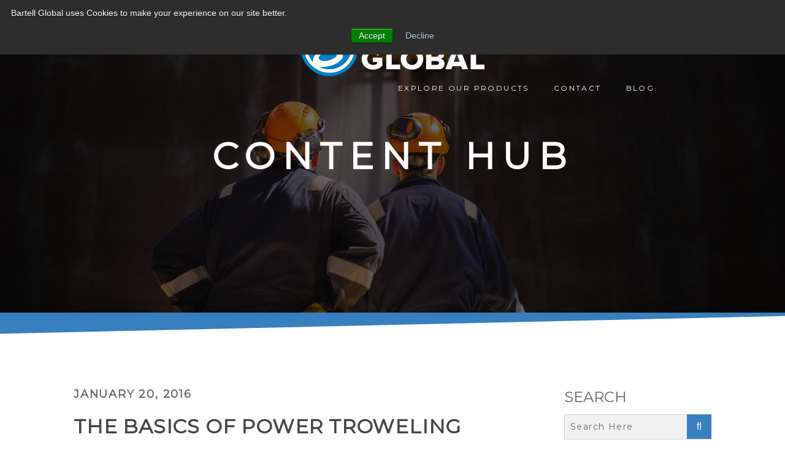

--- FILE ---
content_type: text/html; charset=UTF-8
request_url: https://blog.bartellglobal.com/The-Basics-Of-Power-Troweling
body_size: 8988
content:
<!doctype html><!--[if lt IE 7]> <html class="no-js lt-ie9 lt-ie8 lt-ie7" lang="en-us" > <![endif]--><!--[if IE 7]>    <html class="no-js lt-ie9 lt-ie8" lang="en-us" >        <![endif]--><!--[if IE 8]>    <html class="no-js lt-ie9" lang="en-us" >               <![endif]--><!--[if gt IE 8]><!--><html class="no-js" lang="en-us"><!--<![endif]--><head>
    <meta charset="utf-8">
    <meta http-equiv="X-UA-Compatible" content="IE=edge,chrome=1">
    <meta name="author" content="Brian Fortner">
    <meta name="description" content="Beginning our series on Power Trowel education, check out the basics that make up troweling.">
    <meta name="generator" content="HubSpot">
    <title>The Basics of Power Troweling</title>
    <link rel="shortcut icon" href="https://blog.bartellglobal.com/hubfs/BartellGlobal-B-100.png">
    
<meta name="viewport" content="width=device-width, initial-scale=1">

    <script src="/hs/hsstatic/jquery-libs/static-1.4/jquery/jquery-1.11.2.js"></script>
<script>hsjQuery = window['jQuery'];</script>
    <meta property="og:description" content="Beginning our series on Power Trowel education, check out the basics that make up troweling.">
    <meta property="og:title" content="The Basics of Power Troweling">
    <meta name="twitter:description" content="Beginning our series on Power Trowel education, check out the basics that make up troweling.">
    <meta name="twitter:title" content="The Basics of Power Troweling">

    

    
    <style>
a.cta_button{-moz-box-sizing:content-box !important;-webkit-box-sizing:content-box !important;box-sizing:content-box !important;vertical-align:middle}.hs-breadcrumb-menu{list-style-type:none;margin:0px 0px 0px 0px;padding:0px 0px 0px 0px}.hs-breadcrumb-menu-item{float:left;padding:10px 0px 10px 10px}.hs-breadcrumb-menu-divider:before{content:'›';padding-left:10px}.hs-featured-image-link{border:0}.hs-featured-image{float:right;margin:0 0 20px 20px;max-width:50%}@media (max-width: 568px){.hs-featured-image{float:none;margin:0;width:100%;max-width:100%}}.hs-screen-reader-text{clip:rect(1px, 1px, 1px, 1px);height:1px;overflow:hidden;position:absolute !important;width:1px}
</style>

<link rel="stylesheet" href="/hs/hsstatic/AsyncSupport/static-1.501/sass/comments_listing_asset.css">
<link rel="stylesheet" href="/hs/hsstatic/AsyncSupport/static-1.501/sass/rss_post_listing.css">
    

    


<link rel="amphtml" href="https://blog.bartellglobal.com/the-basics-of-power-troweling?hs_amp=true">

<meta property="og:image" content="https://blog.bartellglobal.com/hubfs/0499_BG_CORP_Blog_the_basics_of_power_troweling.jpg">
<meta property="og:image:width" content="1000">
<meta property="og:image:height" content="628">
<meta property="og:image:alt" content="0499_BG_CORP_Blog_the_basics_of_power_troweling">
<meta name="twitter:image" content="https://blog.bartellglobal.com/hubfs/0499_BG_CORP_Blog_the_basics_of_power_troweling.jpg">
<meta name="twitter:image:alt" content="0499_BG_CORP_Blog_the_basics_of_power_troweling">

<meta property="og:url" content="https://blog.bartellglobal.com/the-basics-of-power-troweling">
<meta name="twitter:card" content="summary_large_image">

<link rel="canonical" href="https://blog.bartellglobal.com/the-basics-of-power-troweling">

<meta property="og:type" content="article">
<link rel="alternate" type="application/rss+xml" href="https://blog.bartellglobal.com/rss.xml">
<meta name="twitter:domain" content="blog.bartellglobal.com">
<meta name="twitter:site" content="@bartellglobal">
<script src="//platform.linkedin.com/in.js" type="text/javascript">
    lang: en_US
</script>

<meta http-equiv="content-language" content="en-us">
<link rel="stylesheet" href="//7052064.fs1.hubspotusercontent-na1.net/hubfs/7052064/hub_generated/template_assets/DEFAULT_ASSET/1767723259071/template_layout.min.css">


<link rel="stylesheet" href="https://blog.bartellglobal.com/hubfs/hub_generated/template_assets/1/5251966174/1743589359280/template_oceania_style-1499944567282.min.css">
<link rel="stylesheet" href="https://blog.bartellglobal.com/hubfs/hub_generated/template_assets/1/4965774369/1743589358149/template_Calculator.min.css">


    <style>
    .hs-responsive-embed,
    .hs-responsive-embed.hs-responsive-embed-youtube,
    .hs-responsive-embed.hs-responsive-embed-wistia,
    .hs-responsive-embed.hs-responsive-embed-vimeo {
    height:340px;
    }
</style>
    

</head>
<body class="blogv2   hs-content-id-4299164376 hs-blog-post hs-blog-id-2749269575" style="">
    <div class="header-container-wrapper">
    <div class="header-container container-fluid">

<div class="row-fluid-wrapper row-depth-1 row-number-1 ">
<div class="row-fluid ">
<div class="span12 widget-span widget-type-global_group " style="" data-widget-type="global_group" data-x="0" data-w="12">
<div class="" data-global-widget-path="generated_global_groups/5252328710.html"><div class="row-fluid-wrapper row-depth-1 row-number-1 ">
<div class="row-fluid ">
<div class="span12 widget-span widget-type-raw_html " style="height:0; display:none;" data-widget-type="raw_html" data-x="0" data-w="12">
<div class="cell-wrapper layout-widget-wrapper">
<span id="hs_cos_wrapper_module_1481610702991492" class="hs_cos_wrapper hs_cos_wrapper_widget hs_cos_wrapper_type_raw_html" style="" data-hs-cos-general-type="widget" data-hs-cos-type="raw_html"><!-- All Plugins files should be above this -->
<script src="https://blog.bartellglobal.com/hs-fs/hub/523764/hub_generated/template_assets/5252328707/1569941172441/Coded_files/Custom/page/Marketplace_Templates/oceania_script-1499944567107.js" type="text/javascript"></script></span>
</div><!--end layout-widget-wrapper -->
</div><!--end widget-span -->
</div><!--end row-->
</div><!--end row-wrapper -->

<div class="row-fluid-wrapper row-depth-1 row-number-2 ">
<div class="row-fluid ">
<div class="span12 widget-span widget-type-cell headerSection" style="" data-widget-type="cell" data-x="0" data-w="12">

<div class="row-fluid-wrapper row-depth-1 row-number-3 ">
<div class="row-fluid ">
<div class="span12 widget-span widget-type-cell page-center" style="" data-widget-type="cell" data-x="0" data-w="12">

<div class="row-fluid-wrapper row-depth-1 row-number-4 ">
<div class="row-fluid ">
<div class="span12 widget-span widget-type-logo siteLogo" style="text-align: center;" data-widget-type="logo" data-x="0" data-w="12">
<div class="cell-wrapper layout-widget-wrapper">
<span id="hs_cos_wrapper_logo" class="hs_cos_wrapper hs_cos_wrapper_widget hs_cos_wrapper_type_logo" style="" data-hs-cos-general-type="widget" data-hs-cos-type="logo"><a href="//blog.bartellglobal.com/" id="hs-link-logo" style="border-width:0px;border:0px;"><img src="https://blog.bartellglobal.com/hs-fs/hubfs/Bartell%20Global%202024.png?width=300&amp;height=94&amp;name=Bartell%20Global%202024.png" class="hs-image-widget " height="94" style="height: auto;width:300px;border-width:0px;border:0px;" width="300" alt="Bartell Global 2024" title="Bartell Global 2024" srcset="https://blog.bartellglobal.com/hs-fs/hubfs/Bartell%20Global%202024.png?width=150&amp;height=47&amp;name=Bartell%20Global%202024.png 150w, https://blog.bartellglobal.com/hs-fs/hubfs/Bartell%20Global%202024.png?width=300&amp;height=94&amp;name=Bartell%20Global%202024.png 300w, https://blog.bartellglobal.com/hs-fs/hubfs/Bartell%20Global%202024.png?width=450&amp;height=141&amp;name=Bartell%20Global%202024.png 450w, https://blog.bartellglobal.com/hs-fs/hubfs/Bartell%20Global%202024.png?width=600&amp;height=188&amp;name=Bartell%20Global%202024.png 600w, https://blog.bartellglobal.com/hs-fs/hubfs/Bartell%20Global%202024.png?width=750&amp;height=235&amp;name=Bartell%20Global%202024.png 750w, https://blog.bartellglobal.com/hs-fs/hubfs/Bartell%20Global%202024.png?width=900&amp;height=282&amp;name=Bartell%20Global%202024.png 900w" sizes="(max-width: 300px) 100vw, 300px"></a></span></div><!--end layout-widget-wrapper -->
</div><!--end widget-span -->
</div><!--end row-->
</div><!--end row-wrapper -->

<div class="row-fluid-wrapper row-depth-1 row-number-5 ">
<div class="row-fluid ">
<div class="span12 widget-span widget-type-menu siteNavigation custom-menu-primary" style="padding-right: 7%;" data-widget-type="menu" data-x="0" data-w="12">
<div class="cell-wrapper layout-widget-wrapper">
<span id="hs_cos_wrapper_module_148161054745837" class="hs_cos_wrapper hs_cos_wrapper_widget hs_cos_wrapper_type_menu" style="" data-hs-cos-general-type="widget" data-hs-cos-type="menu"><div id="hs_menu_wrapper_module_148161054745837" class="hs-menu-wrapper active-branch flyouts hs-menu-flow-horizontal" role="navigation" data-sitemap-name="BartellGlobal_Aug2016 Main Menu" data-menu-id="4296558947" aria-label="Navigation Menu">
 <ul role="menu">
  <li class="hs-menu-item hs-menu-depth-1" role="none"><a href="https://www.bartellglobal.com/" role="menuitem">Explore Our Products</a></li>
  <li class="hs-menu-item hs-menu-depth-1" role="none"><a href="https://www.bartellglobal.com/contact-us/" role="menuitem">Contact</a></li>
  <li class="hs-menu-item hs-menu-depth-1" role="none"><a href="//blog.bartellglobal.com/" role="menuitem">Blog</a></li>
 </ul>
</div></span></div><!--end layout-widget-wrapper -->
</div><!--end widget-span -->
</div><!--end row-->
</div><!--end row-wrapper -->

<div class="row-fluid-wrapper row-depth-1 row-number-6 ">
<div class="row-fluid ">
<div class="span12 widget-span widget-type-cell " style="text-align: center;" data-widget-type="cell" data-x="0" data-w="12">

</div><!--end widget-span -->
</div><!--end row-->
</div><!--end row-wrapper -->

</div><!--end widget-span -->
</div><!--end row-->
</div><!--end row-wrapper -->

</div><!--end widget-span -->
</div><!--end row-->
</div><!--end row-wrapper -->
</div>
</div><!--end widget-span -->
</div><!--end row-->
</div><!--end row-wrapper -->

    </div><!--end header -->
</div><!--end header wrapper -->

<div class="body-container-wrapper">
    <div class="body-container container-fluid">

<div class="row-fluid-wrapper row-depth-1 row-number-1 ">
<div class="row-fluid ">
<div class="span12 widget-span widget-type-cell heroSection set-bg overlay fontWhite text-center innerHero" style="" data-widget-type="cell" data-x="0" data-w="12">

<div class="row-fluid-wrapper row-depth-1 row-number-2 ">
<div class="row-fluid ">
<div class="span12 widget-span widget-type-linked_image get-bg" style="" data-widget-type="linked_image" data-x="0" data-w="12">
<div class="cell-wrapper layout-widget-wrapper">
<span id="hs_cos_wrapper_module_14819558277501190" class="hs_cos_wrapper hs_cos_wrapper_widget hs_cos_wrapper_type_linked_image" style="" data-hs-cos-general-type="widget" data-hs-cos-type="linked_image"><img src="https://blog.bartellglobal.com/hs-fs/hubfs/Content-Hub-Hero.jpg?width=1936&amp;name=Content-Hub-Hero.jpg" class="hs-image-widget " style="width:1936px;border-width:0px;border:0px;" width="1936" alt="Content-Hub-Hero.jpg" title="Content-Hub-Hero.jpg" srcset="https://blog.bartellglobal.com/hs-fs/hubfs/Content-Hub-Hero.jpg?width=968&amp;name=Content-Hub-Hero.jpg 968w, https://blog.bartellglobal.com/hs-fs/hubfs/Content-Hub-Hero.jpg?width=1936&amp;name=Content-Hub-Hero.jpg 1936w, https://blog.bartellglobal.com/hs-fs/hubfs/Content-Hub-Hero.jpg?width=2904&amp;name=Content-Hub-Hero.jpg 2904w, https://blog.bartellglobal.com/hs-fs/hubfs/Content-Hub-Hero.jpg?width=3872&amp;name=Content-Hub-Hero.jpg 3872w, https://blog.bartellglobal.com/hs-fs/hubfs/Content-Hub-Hero.jpg?width=4840&amp;name=Content-Hub-Hero.jpg 4840w, https://blog.bartellglobal.com/hs-fs/hubfs/Content-Hub-Hero.jpg?width=5808&amp;name=Content-Hub-Hero.jpg 5808w" sizes="(max-width: 1936px) 100vw, 1936px"></span></div><!--end layout-widget-wrapper -->
</div><!--end widget-span -->
</div><!--end row-->
</div><!--end row-wrapper -->

<div class="row-fluid-wrapper row-depth-1 row-number-3 ">
<div class="row-fluid ">
<div class="span12 widget-span widget-type-cell wrapper" style="" data-widget-type="cell" data-x="0" data-w="12">

<div class="row-fluid-wrapper row-depth-1 row-number-4 ">
<div class="row-fluid ">
<div class="span12 widget-span widget-type-header pageTitle" style="" data-widget-type="header" data-x="0" data-w="12">
<div class="cell-wrapper layout-widget-wrapper">
<span id="hs_cos_wrapper_module_1481863344776247" class="hs_cos_wrapper hs_cos_wrapper_widget hs_cos_wrapper_type_header" style="" data-hs-cos-general-type="widget" data-hs-cos-type="header"><h1>CONTENT HUB</h1></span></div><!--end layout-widget-wrapper -->
</div><!--end widget-span -->
</div><!--end row-->
</div><!--end row-wrapper -->

</div><!--end widget-span -->
</div><!--end row-->
</div><!--end row-wrapper -->

</div><!--end widget-span -->
</div><!--end row-->
</div><!--end row-wrapper -->

<div class="row-fluid-wrapper row-depth-1 row-number-5 ">
<div class="row-fluid ">
<div class="span12 widget-span widget-type-cell blogSection topStrip" style="" data-widget-type="cell" data-x="0" data-w="12">

<div class="row-fluid-wrapper row-depth-1 row-number-6 ">
<div class="row-fluid ">
<div class="span12 widget-span widget-type-cell wrapper" style="" data-widget-type="cell" data-x="0" data-w="12">

<div class="row-fluid-wrapper row-depth-1 row-number-7 ">
<div class="row-fluid ">
<div class="span9 widget-span widget-type-cell listingFull" style="" data-widget-type="cell" data-x="0" data-w="9">

<div class="row-fluid-wrapper row-depth-1 row-number-8 ">
<div class="row-fluid ">

</div><!--end row-->
</div><!--end row-wrapper -->

<div class="row-fluid-wrapper row-depth-1 row-number-9 ">
<div class="row-fluid ">
<div class="span12 widget-span widget-type-blog_content " style="" data-widget-type="blog_content" data-x="0" data-w="12">
<div class="blog-section">
    <div class="blog-post-wrapper cell-wrapper">
       <div class="blog-section">
            <div class="blog-post-wrapper cell-wrapper">
                <div class="post-header">
                <label class="date">January 20, 2016</label>
                    <h1><span id="hs_cos_wrapper_name" class="hs_cos_wrapper hs_cos_wrapper_meta_field hs_cos_wrapper_type_text" style="" data-hs-cos-general-type="meta_field" data-hs-cos-type="text">The Basics of Power Troweling</span></h1>
                    <div class="aboutBlogPost">
                        <span>
                            <img src="https://blog.bartellglobal.com/hubfs/author.png" alt="Author">
                            
                              By  <a class="author-link" href="https://blog.bartellglobal.com/author/brian-fortner">Brian Fortner</a>
                            
                        </span>
                        <span>
                            
                                <img src="https://blog.bartellglobal.com/hubfs/topic-icon.png" alt="Topic">
                                
                                    <a class="topic-link" href="https://blog.bartellglobal.com/topic/wet-concrete">Wet Concrete</a>
                                
                                
                        </span>
                    </div>
                </div>
                
                    
                
                <div class="section post-body">
                    <span id="hs_cos_wrapper_post_body" class="hs_cos_wrapper hs_cos_wrapper_meta_field hs_cos_wrapper_type_rich_text" style="" data-hs-cos-general-type="meta_field" data-hs-cos-type="rich_text"><p>&nbsp;</p>
<!--more-->
<p><img class="aligncenter size-full wp-image-4862" src="https://blog.bartellglobal.com/hs-fs/hubfs/Imported_Blog_Media/TheBasicsofPowerTroweling_BlogHeader.png?width=956&amp;height=146&amp;name=TheBasicsofPowerTroweling_BlogHeader.png" alt="The Basics of Power Troweling - Blog Header" width="956" height="146" style="display: block; margin-left: auto; margin-right: auto;" srcset="https://blog.bartellglobal.com/hs-fs/hubfs/Imported_Blog_Media/TheBasicsofPowerTroweling_BlogHeader.png?width=478&amp;height=73&amp;name=TheBasicsofPowerTroweling_BlogHeader.png 478w, https://blog.bartellglobal.com/hs-fs/hubfs/Imported_Blog_Media/TheBasicsofPowerTroweling_BlogHeader.png?width=956&amp;height=146&amp;name=TheBasicsofPowerTroweling_BlogHeader.png 956w, https://blog.bartellglobal.com/hs-fs/hubfs/Imported_Blog_Media/TheBasicsofPowerTroweling_BlogHeader.png?width=1434&amp;height=219&amp;name=TheBasicsofPowerTroweling_BlogHeader.png 1434w, https://blog.bartellglobal.com/hs-fs/hubfs/Imported_Blog_Media/TheBasicsofPowerTroweling_BlogHeader.png?width=1912&amp;height=292&amp;name=TheBasicsofPowerTroweling_BlogHeader.png 1912w, https://blog.bartellglobal.com/hs-fs/hubfs/Imported_Blog_Media/TheBasicsofPowerTroweling_BlogHeader.png?width=2390&amp;height=365&amp;name=TheBasicsofPowerTroweling_BlogHeader.png 2390w, https://blog.bartellglobal.com/hs-fs/hubfs/Imported_Blog_Media/TheBasicsofPowerTroweling_BlogHeader.png?width=2868&amp;height=438&amp;name=TheBasicsofPowerTroweling_BlogHeader.png 2868w" sizes="(max-width: 956px) 100vw, 956px"></p>
<p>As most of you probably know, power trowels are designed to flatten concrete by floating and finishing. The process of doing this is actually made up of two essential steps.</p>
<ul>
<li><span style="text-decoration: underline;"><strong>Step 1: Float the newly poured concrete</strong></span></li>
</ul>
<p>The floating process levels high spots and fills the valleys, at the same time compacting the concrete. This brings the 'cream' to the top in preparation for finishing.</p>
<ul>
<li><span style="text-decoration: underline;"><strong>Step 2: Finish the surface</strong></span><a class="dt-single-image" href="https://blog.bartellglobal.com/hubfs/Imported_Blog_Media/TheBasicsofPowerTroweling_Blogimage.png" data-dt-img-description=""><img class="size-full wp-image-4863 alignright" src="https://blog.bartellglobal.com/hs-fs/hubfs/Imported_Blog_Media/TheBasicsofPowerTroweling_Blogimage.png?width=294&amp;height=298&amp;name=TheBasicsofPowerTroweling_Blogimage.png" alt="The Basics of Power Troweling - Blog Image" width="294" height="298" style="margin: 0px 0px 10px 10px; float: right;" srcset="https://blog.bartellglobal.com/hs-fs/hubfs/Imported_Blog_Media/TheBasicsofPowerTroweling_Blogimage.png?width=147&amp;height=149&amp;name=TheBasicsofPowerTroweling_Blogimage.png 147w, https://blog.bartellglobal.com/hs-fs/hubfs/Imported_Blog_Media/TheBasicsofPowerTroweling_Blogimage.png?width=294&amp;height=298&amp;name=TheBasicsofPowerTroweling_Blogimage.png 294w, https://blog.bartellglobal.com/hs-fs/hubfs/Imported_Blog_Media/TheBasicsofPowerTroweling_Blogimage.png?width=441&amp;height=447&amp;name=TheBasicsofPowerTroweling_Blogimage.png 441w, https://blog.bartellglobal.com/hs-fs/hubfs/Imported_Blog_Media/TheBasicsofPowerTroweling_Blogimage.png?width=588&amp;height=596&amp;name=TheBasicsofPowerTroweling_Blogimage.png 588w, https://blog.bartellglobal.com/hs-fs/hubfs/Imported_Blog_Media/TheBasicsofPowerTroweling_Blogimage.png?width=735&amp;height=745&amp;name=TheBasicsofPowerTroweling_Blogimage.png 735w, https://blog.bartellglobal.com/hs-fs/hubfs/Imported_Blog_Media/TheBasicsofPowerTroweling_Blogimage.png?width=882&amp;height=894&amp;name=TheBasicsofPowerTroweling_Blogimage.png 882w" sizes="(max-width: 294px) 100vw, 294px"></a></li>
</ul>
<p>The operator will switch from using float pans or blades, to a finish blade that has a straight flat edge. This further levels the concrete slab and produces a hard, smooth and dense surface.</p>
<p>A <strong>danger</strong> to watch out for is <strong>over-troweling</strong>; this can close and seal pores in a slab. That glossy, smooth surface can actually retard the concrete drying process and extend the drying time required to meet a concrete moisture specification for a flooring installation.</p>
<p>There must also be a <strong>balance</strong> between completing troweling before the concrete sets too firmly to work, and allowing the nature of the drying slab to work to its best advantage. Finishing the surface at the expense of a drying schedule is never the best choice.</p>
<p>Walk-behind power trowels are typically used on jobs smaller than 5,000 square feet and range from 24 to 48 inches in diameter. The smaller size makes them well suited for working around obstacles.</p>
<p>For jobs larger than 5,000 square feet, it's much more efficient to use ride on machines for the bulk of the job. Riders are more powerful, and cover significantly more square footage than walks. An eight foot rider can generally do the work of three men with four-foot walks in the same amount of time.</p>
<p>When it comes to power trowels, there are tons of options and a seemingly infinite amount of variations within those options. As we dive further into the types of machines available, we’ll continue to educate you on best practices, tips and tricks, applications, and much more to help you get the best return on your investment.</p>
<p><!--HubSpot Call-to-Action Code --><span class="hs-cta-wrapper" id="hs-cta-wrapper-722861ba-28b2-40d1-a180-96b84bb3a556"><span class="hs-cta-node hs-cta-722861ba-28b2-40d1-a180-96b84bb3a556" id="hs-cta-722861ba-28b2-40d1-a180-96b84bb3a556"><!--[if lte IE 8]><div id="hs-cta-ie-element"></div><![endif]--><a href="https://cta-redirect.hubspot.com/cta/redirect/523764/722861ba-28b2-40d1-a180-96b84bb3a556"><img class="hs-cta-img" id="hs-cta-img-722861ba-28b2-40d1-a180-96b84bb3a556" style="border-width:0px;margin: 0 auto; display: block; margin-top: 20px; margin-bottom: 20px" src="https://no-cache.hubspot.com/cta/default/523764/722861ba-28b2-40d1-a180-96b84bb3a556.png" alt="Increase ROI with Power Trowels CTA" align="middle"></a></span><script charset="utf-8" src="/hs/cta/cta/current.js"></script><script type="text/javascript"> hbspt.cta._relativeUrls=true;hbspt.cta.load(523764, '722861ba-28b2-40d1-a180-96b84bb3a556', {"useNewLoader":"true","region":"na1"}); </script></span><!-- end HubSpot Call-to-Action Code --></p></span>
                </div>
               
            </div>
        </div>
        <div class="blogPostBottom row-fluid">
            <div class="span8 socialSharing">
                SHARE THIS STORY    
                <span class="shareIt">
                    <a href="https://www.facebook.com/sharer/sharer.php?u=https://blog.bartellglobal.com/the-basics-of-power-troweling&amp;title=The%20Basics%20of%20Power%20Troweling&amp;picture=https://cdn2.hubspot.net/hubfs/523764/0499_BG_CORP_Blog_the_basics_of_power_troweling.jpg&amp;description=Beginning%20our%20series%20on%20Power%20Trowel%20education,%20check%20out%20the%20basics%20that%20make%20up%20troweling." title="Share on Facebook" target="_blank" onclick="return !window.open(this.href, 'Facebook', 'width=600,height=500')"><i class="fa fa-facebook"></i></a>  |  
                    <a href="https://twitter.com/intent/tweet?source=https://blog.bartellglobal.com/the-basics-of-power-troweling&amp;text=The%20Basics%20of%20Power%20Troweling" target="_blank" title="Tweet" onclick="return !window.open(this.href, 'Facebook', 'width=600,height=500')"><i class="fa fa-twitter"></i></a>  |  
                    <a href="http://www.linkedin.com/shareArticle?mini=true&amp;url=https://blog.bartellglobal.com/the-basics-of-power-troweling&amp;title=The%20Basics%20of%20Power%20Troweling&amp;summary=Beginning%20our%20series%20on%20Power%20Trowel%20education,%20check%20out%20the%20basics%20that%20make%20up%20troweling." target="_blank" title="Share on LinkedIn" onclick="return !window.open(this.href, 'Facebook', 'width=600,height=500')"><i class="fa fa-linkedin"></i></a>
                </span>
            </div>
            <div class="span4 nextPost text-right">
                <a href="/beginners-guide-troweling-concrete-part-1">NEXT POST  <i class="fa fa-long-arrow-right"></i></a>
            </div>
        </div>
        
    </div>
</div>
</div>

</div><!--end row-->
</div><!--end row-wrapper -->

<div class="row-fluid-wrapper row-depth-1 row-number-10 ">
<div class="row-fluid ">
<div class="span12 widget-span widget-type-blog_comments " style="" data-widget-type="blog_comments" data-x="0" data-w="12">
<div class="cell-wrapper layout-widget-wrapper">
<span id="hs_cos_wrapper_blog_comments" class="hs_cos_wrapper hs_cos_wrapper_widget hs_cos_wrapper_type_blog_comments" style="" data-hs-cos-general-type="widget" data-hs-cos-type="blog_comments">
<div class="section post-footer">
    <div id="comments-listing" class="new-comments"></div>
    
      <div id="hs_form_target_c96e4a50-c2ed-4036-8be8-46c7bb420dd4"></div>
      
      
      
      
    
</div>

</span></div><!--end layout-widget-wrapper -->
</div><!--end widget-span -->
</div><!--end row-->
</div><!--end row-wrapper -->

</div><!--end widget-span -->
<div class="span3 widget-span widget-type-cell blogSidebar listingHide" style="" data-widget-type="cell" data-x="9" data-w="3">

<div class="row-fluid-wrapper row-depth-1 row-number-11 ">
<div class="row-fluid ">
<div class="span12 widget-span widget-type-header " style="" data-widget-type="header" data-x="0" data-w="12">
<div class="cell-wrapper layout-widget-wrapper">
<span id="hs_cos_wrapper_module_1481951190682910" class="hs_cos_wrapper hs_cos_wrapper_widget hs_cos_wrapper_type_header" style="" data-hs-cos-general-type="widget" data-hs-cos-type="header"><h3>Search</h3></span></div><!--end layout-widget-wrapper -->
</div><!--end widget-span -->
</div><!--end row-->
</div><!--end row-wrapper -->

<div class="row-fluid-wrapper row-depth-1 row-number-12 ">
<div class="row-fluid ">
<div class="span12 widget-span widget-type-google_search " style="" data-widget-type="google_search" data-x="0" data-w="12">
<div class="cell-wrapper layout-widget-wrapper">
<span id="hs_cos_wrapper_module_14819683368161936" class="hs_cos_wrapper hs_cos_wrapper_widget hs_cos_wrapper_type_google_search" style="" data-hs-cos-general-type="widget" data-hs-cos-type="google_search">        <div id="hs-search-module" class="hs-search-module hs-search-module-991">
            <form class="hs-form">
                <div class="field" role="search">
                    <label for="hs-search-991"></label>
                    <div class="input">
                        <input type="text" id="hs-search-991" class="hs-input" value="">
                        <a class="hs-button primary"></a>
                    </div>
                </div>
            </form>
        </div>
        <script>
    function hsOnReadyGoogleSearch_991() {
      var url           = 'http://google.com/search?q=site:' + location.protocol + '//' + location.hostname + ' ';
      var $searchModule = document.querySelector('.hs-search-module-991');
      var $input        = $searchModule.querySelector('input');
      var $button       = $searchModule.querySelector('.hs-button.primary');
      if (false) {
          $input.value = decodeURIComponent(location.pathname.split('/').join(' ').split('.').join(' ').split('-').join(' ').split('_').join(''));
      }

      $button.addEventListener('click', function(){
          var newUrl = url + $input.value;
          var win = window.open(newUrl, '_blank');
          if (win) {
              win.focus();
          } else {
              location.href = newUrl;
          }
      });
      $input.addEventListener('keypress', function(e){
          if (e.keyCode !== 13) return;
          e.preventDefault();
          $button.click();
      });
    }

    if (document.readyState === "complete" ||
    (document.readyState !== "loading" && !document.documentElement.doScroll)
    ) {
        hsOnReadyGoogleSearch_991();
    } else {
        document.addEventListener("DOMContentLoaded", hsOnReadyGoogleSearch_991);
    }
</script>

</span></div><!--end layout-widget-wrapper -->
</div><!--end widget-span -->
</div><!--end row-->
</div><!--end row-wrapper -->

<div class="row-fluid-wrapper row-depth-1 row-number-13 ">
<div class="row-fluid ">
<div class="span12 widget-span widget-type-rss_listing sidebarRss pt60" style="" data-widget-type="rss_listing" data-x="0" data-w="12">
<div class="cell-wrapper layout-widget-wrapper">
<span id="hs_cos_wrapper_module_1481863306076227" class="hs_cos_wrapper hs_cos_wrapper_widget hs_cos_wrapper_type_rss_listing" style="" data-hs-cos-general-type="widget" data-hs-cos-type="rss_listing">
<h3>Recent Posts</h3>


    <div class="hs-rss-module feedreader_box hs-hash-1163952477"></div>

</span></div><!--end layout-widget-wrapper -->
</div><!--end widget-span -->
</div><!--end row-->
</div><!--end row-wrapper -->

<div class="row-fluid-wrapper row-depth-1 row-number-14 ">
<div class="row-fluid ">
<div class="span12 widget-span widget-type-post_filter pt60" style="" data-widget-type="post_filter" data-x="0" data-w="12">
<div class="cell-wrapper layout-widget-wrapper">
<span id="hs_cos_wrapper_post_filter" class="hs_cos_wrapper hs_cos_wrapper_widget hs_cos_wrapper_type_post_filter" style="" data-hs-cos-general-type="widget" data-hs-cos-type="post_filter"><div class="block">
  <h3>Posts by Topic</h3>
  <div class="widget-module">
    <ul>
      
        <li>
          <a href="https://blog.bartellglobal.com/topic/surface-prep">Surface Prep <span class="filter-link-count" dir="ltr">(71)</span></a>
        </li>
      
        <li>
          <a href="https://blog.bartellglobal.com/topic/floor-removal">Floor Removal <span class="filter-link-count" dir="ltr">(29)</span></a>
        </li>
      
        <li>
          <a href="https://blog.bartellglobal.com/topic/business-growth">Business Growth <span class="filter-link-count" dir="ltr">(27)</span></a>
        </li>
      
        <li>
          <a href="https://blog.bartellglobal.com/topic/polished-concrete">Polished Concrete <span class="filter-link-count" dir="ltr">(27)</span></a>
        </li>
      
        <li>
          <a href="https://blog.bartellglobal.com/topic/ride-on-floor-scrapers">Ride-On Floor Scrapers <span class="filter-link-count" dir="ltr">(26)</span></a>
        </li>
      
        <li>
          <a href="https://blog.bartellglobal.com/topic/grinding">Grinding <span class="filter-link-count" dir="ltr">(25)</span></a>
        </li>
      
        <li>
          <a href="https://blog.bartellglobal.com/topic/wet-concrete">Wet Concrete <span class="filter-link-count" dir="ltr">(23)</span></a>
        </li>
      
        <li>
          <a href="https://blog.bartellglobal.com/topic/compaction">Compaction <span class="filter-link-count" dir="ltr">(17)</span></a>
        </li>
      
        <li>
          <a href="https://blog.bartellglobal.com/topic/concrete">Concrete <span class="filter-link-count" dir="ltr">(15)</span></a>
        </li>
      
        <li>
          <a href="https://blog.bartellglobal.com/topic/shotblasting">Shotblasting <span class="filter-link-count" dir="ltr">(14)</span></a>
        </li>
      
        <li style="display:none;">
          <a href="https://blog.bartellglobal.com/topic/site-prep">Site Prep <span class="filter-link-count" dir="ltr">(13)</span></a>
        </li>
      
        <li style="display:none;">
          <a href="https://blog.bartellglobal.com/topic/walk-behind-floor-scrapers">Walk Behind Floor Scrapers <span class="filter-link-count" dir="ltr">(10)</span></a>
        </li>
      
        <li style="display:none;">
          <a href="https://blog.bartellglobal.com/topic/tooling">Tooling <span class="filter-link-count" dir="ltr">(9)</span></a>
        </li>
      
        <li style="display:none;">
          <a href="https://blog.bartellglobal.com/topic/power-trowels">Power Trowels <span class="filter-link-count" dir="ltr">(8)</span></a>
        </li>
      
        <li style="display:none;">
          <a href="https://blog.bartellglobal.com/topic/concrete-placement">Concrete Placement <span class="filter-link-count" dir="ltr">(7)</span></a>
        </li>
      
        <li style="display:none;">
          <a href="https://blog.bartellglobal.com/topic/diamond-blades">Diamond Blades <span class="filter-link-count" dir="ltr">(7)</span></a>
        </li>
      
        <li style="display:none;">
          <a href="https://blog.bartellglobal.com/topic/hardness">Hardness <span class="filter-link-count" dir="ltr">(6)</span></a>
        </li>
      
        <li style="display:none;">
          <a href="https://blog.bartellglobal.com/topic/industry-news">Industry News <span class="filter-link-count" dir="ltr">(6)</span></a>
        </li>
      
        <li style="display:none;">
          <a href="https://blog.bartellglobal.com/topic/screed">Screed <span class="filter-link-count" dir="ltr">(6)</span></a>
        </li>
      
        <li style="display:none;">
          <a href="https://blog.bartellglobal.com/topic/terminator">Terminator <span class="filter-link-count" dir="ltr">(6)</span></a>
        </li>
      
        <li style="display:none;">
          <a href="https://blog.bartellglobal.com/topic/dust-extraction">Dust Extraction <span class="filter-link-count" dir="ltr">(5)</span></a>
        </li>
      
        <li style="display:none;">
          <a href="https://blog.bartellglobal.com/topic/marketing-tips">Marketing Tips <span class="filter-link-count" dir="ltr">(5)</span></a>
        </li>
      
        <li style="display:none;">
          <a href="https://blog.bartellglobal.com/topic/power-buggies">Power Buggies <span class="filter-link-count" dir="ltr">(5)</span></a>
        </li>
      
        <li style="display:none;">
          <a href="https://blog.bartellglobal.com/topic/scarifying">Scarifying <span class="filter-link-count" dir="ltr">(5)</span></a>
        </li>
      
        <li style="display:none;">
          <a href="https://blog.bartellglobal.com/topic/small-grinders">Small Grinders <span class="filter-link-count" dir="ltr">(5)</span></a>
        </li>
      
        <li style="display:none;">
          <a href="https://blog.bartellglobal.com/topic/video">Video <span class="filter-link-count" dir="ltr">(5)</span></a>
        </li>
      
        <li style="display:none;">
          <a href="https://blog.bartellglobal.com/topic/company-news">Company News <span class="filter-link-count" dir="ltr">(4)</span></a>
        </li>
      
        <li style="display:none;">
          <a href="https://blog.bartellglobal.com/topic/cutting-concrete">Cutting Concrete <span class="filter-link-count" dir="ltr">(4)</span></a>
        </li>
      
        <li style="display:none;">
          <a href="https://blog.bartellglobal.com/topic/electrical">Electrical <span class="filter-link-count" dir="ltr">(4)</span></a>
        </li>
      
        <li style="display:none;">
          <a href="https://blog.bartellglobal.com/topic/saws">Saws <span class="filter-link-count" dir="ltr">(4)</span></a>
        </li>
      
        <li style="display:none;">
          <a href="https://blog.bartellglobal.com/topic/batteries">Batteries <span class="filter-link-count" dir="ltr">(3)</span></a>
        </li>
      
        <li style="display:none;">
          <a href="https://blog.bartellglobal.com/topic/general-construction">General Construction <span class="filter-link-count" dir="ltr">(2)</span></a>
        </li>
      
        <li style="display:none;">
          <a href="https://blog.bartellglobal.com/topic/landscaping">Landscaping <span class="filter-link-count" dir="ltr">(2)</span></a>
        </li>
      
        <li style="display:none;">
          <a href="https://blog.bartellglobal.com/topic/industry-tips">Industry tips <span class="filter-link-count" dir="ltr">(1)</span></a>
        </li>
      
        <li style="display:none;">
          <a href="https://blog.bartellglobal.com/topic/insider">Insider <span class="filter-link-count" dir="ltr">(1)</span></a>
        </li>
      
        <li style="display:none;">
          <a href="https://blog.bartellglobal.com/topic/vertical-shot-blasting">Vertical Shot Blasting <span class="filter-link-count" dir="ltr">(1)</span></a>
        </li>
      
    </ul>
    
      <a class="filter-expand-link" href="#">see all</a>
    
  </div>
</div>
</span></div><!--end layout-widget-wrapper -->
</div><!--end widget-span -->
</div><!--end row-->
</div><!--end row-wrapper -->

<div class="row-fluid-wrapper row-depth-1 row-number-15 ">
<div class="row-fluid ">
<div class="span12 widget-span widget-type-blog_subscribe pt60" style="" data-widget-type="blog_subscribe" data-x="0" data-w="12">
<div class="cell-wrapper layout-widget-wrapper">
<span id="hs_cos_wrapper_blog_subscription" class="hs_cos_wrapper hs_cos_wrapper_widget hs_cos_wrapper_type_blog_subscribe" style="" data-hs-cos-general-type="widget" data-hs-cos-type="blog_subscribe"><h3 id="hs_cos_wrapper_blog_subscription_title" class="hs_cos_wrapper form-title" data-hs-cos-general-type="widget_field" data-hs-cos-type="text">Subscribe to Blog</h3>

<div id="hs_form_target_blog_subscription_888"></div>



</span></div><!--end layout-widget-wrapper -->
</div><!--end widget-span -->
</div><!--end row-->
</div><!--end row-wrapper -->

</div><!--end widget-span -->
</div><!--end row-->
</div><!--end row-wrapper -->

</div><!--end widget-span -->
</div><!--end row-->
</div><!--end row-wrapper -->

</div><!--end widget-span -->
</div><!--end row-->
</div><!--end row-wrapper -->

    </div><!--end body -->
</div><!--end body wrapper -->

<div class="footer-container-wrapper">
    <div class="footer-container container-fluid">

<div class="row-fluid-wrapper row-depth-1 row-number-1 ">
<div class="row-fluid ">
<div class="span12 widget-span widget-type-global_group " style="" data-widget-type="global_group" data-x="0" data-w="12">
<div class="" data-global-widget-path="generated_global_groups/5252328714.html"><div class="row-fluid-wrapper row-depth-1 row-number-1 ">
<div class="row-fluid ">
<div class="span12 widget-span widget-type-cell footerSection" style="" data-widget-type="cell" data-x="0" data-w="12">

<div class="row-fluid-wrapper row-depth-1 row-number-2 ">
<div class="row-fluid ">
<div class="span12 widget-span widget-type-cell wrapper" style="" data-widget-type="cell" data-x="0" data-w="12">

<div class="row-fluid-wrapper row-depth-1 row-number-3 ">
<div class="row-fluid ">
<div class="span12 widget-span widget-type-raw_html socialIcons" style="" data-widget-type="raw_html" data-x="0" data-w="12">
<div class="cell-wrapper layout-widget-wrapper">
<span id="hs_cos_wrapper_module_1481619767936732" class="hs_cos_wrapper hs_cos_wrapper_widget hs_cos_wrapper_type_raw_html" style="" data-hs-cos-general-type="widget" data-hs-cos-type="raw_html"><a href="https://www.facebook.com/bartellfoc/" class="facebook"><i class="fa fa-facebook"></i></a>
<a href="https://twitter.com/bartellglobal" class="twitter"><i class="fa fa-twitter"></i></a>
<a href="https://ca.linkedin.com/company/bartell-global" class="linkedin"><i class="fa fa-linkedin"></i></a>
<a href="https://www.youtube.com/channel/UCHdR2xGurHdlXJh8MY3v8cA" class="youtube"><i class="fa fa-youtube"></i></a>
<a href="https://www.instagram.com/bartellglobal/" class="instagram"><i class="fa fa-instagram"></i></a>
<a href="https://vimeo.com/bartellglobal" class="vimeo"><i class="fa fa-vimeo"></i></a></span>
</div><!--end layout-widget-wrapper -->
</div><!--end widget-span -->
</div><!--end row-->
</div><!--end row-wrapper -->

</div><!--end widget-span -->
</div><!--end row-->
</div><!--end row-wrapper -->

</div><!--end widget-span -->
</div><!--end row-->
</div><!--end row-wrapper -->

<div class="row-fluid-wrapper row-depth-1 row-number-4 ">
<div class="row-fluid ">
<div class="span12 widget-span widget-type-cell subFooter text-center" style="" data-widget-type="cell" data-x="0" data-w="12">

<div class="row-fluid-wrapper row-depth-1 row-number-5 ">
<div class="row-fluid ">
<div class="span12 widget-span widget-type-rich_text wrapper" style="" data-widget-type="rich_text" data-x="0" data-w="12">
<div class="cell-wrapper layout-widget-wrapper">
<span id="hs_cos_wrapper_module_1481710583662515" class="hs_cos_wrapper hs_cos_wrapper_widget hs_cos_wrapper_type_rich_text" style="" data-hs-cos-general-type="widget" data-hs-cos-type="rich_text">©2026&nbsp;<span>Bartell Global</span>. All Rights Reserved.</span>
</div><!--end layout-widget-wrapper -->
</div><!--end widget-span -->
</div><!--end row-->
</div><!--end row-wrapper -->

</div><!--end widget-span -->
</div><!--end row-->
</div><!--end row-wrapper -->
</div>
</div><!--end widget-span -->
</div><!--end row-->
</div><!--end row-wrapper -->

    </div><!--end footer -->
</div><!--end footer wrapper -->

    
<!-- HubSpot performance collection script -->
<script defer src="/hs/hsstatic/content-cwv-embed/static-1.1293/embed.js"></script>
<script src="/hs/hsstatic/keyboard-accessible-menu-flyouts/static-1.17/bundles/project.js"></script>
<script src="/hs/hsstatic/AsyncSupport/static-1.501/js/comment_listing_asset.js"></script>
<script>
  function hsOnReadyPopulateCommentsFeed() {
    var options = {
      commentsUrl: "https://api-na1.hubapi.com/comments/v3/comments/thread/public?portalId=523764&offset=0&limit=1000&contentId=4299164376&collectionId=2749269575",
      maxThreadDepth: 3,
      showForm: true,
      
      target: "hs_form_target_c96e4a50-c2ed-4036-8be8-46c7bb420dd4",
      replyTo: "Reply to <em>{{user}}</em>",
      replyingTo: "Replying to {{user}}"
    };
    window.hsPopulateCommentsFeed(options);
  }

  if (document.readyState === "complete" ||
      (document.readyState !== "loading" && !document.documentElement.doScroll)
  ) {
    hsOnReadyPopulateCommentsFeed();
  } else {
    document.addEventListener("DOMContentLoaded", hsOnReadyPopulateCommentsFeed);
  }

</script>


          <!--[if lte IE 8]>
          <script charset="utf-8" src="https://js.hsforms.net/forms/v2-legacy.js"></script>
          <![endif]-->
      
<script data-hs-allowed="true" src="/_hcms/forms/v2.js"></script>

        <script data-hs-allowed="true">
            hbspt.forms.create({
                portalId: '523764',
                formId: 'c96e4a50-c2ed-4036-8be8-46c7bb420dd4',
                pageId: '4299164376',
                region: 'na1',
                pageName: "The Basics of Power Troweling",
                contentType: 'blog-post',
                
                formsBaseUrl: '/_hcms/forms/',
                
                
                
                css: '',
                target: "#hs_form_target_c96e4a50-c2ed-4036-8be8-46c7bb420dd4",
                type: 'BLOG_COMMENT',
                
                submitButtonClass: 'hs-button primary',
                formInstanceId: '5859',
                getExtraMetaDataBeforeSubmit: window.hsPopulateCommentFormGetExtraMetaDataBeforeSubmit
            });

            window.addEventListener('message', function(event) {
              var origin = event.origin; var data = event.data;
              if ((origin != null && (origin === 'null' || document.location.href.toLowerCase().indexOf(origin.toLowerCase()) === 0)) && data !== null && data.type === 'hsFormCallback' && data.id == 'c96e4a50-c2ed-4036-8be8-46c7bb420dd4') {
                if (data.eventName === 'onFormReady') {
                  window.hsPopulateCommentFormOnFormReady({
                    successMessage: "Your comment has been received.",
                    target: "#hs_form_target_c96e4a50-c2ed-4036-8be8-46c7bb420dd4"
                  });
                } else if (data.eventName === 'onFormSubmitted') {
                  window.hsPopulateCommentFormOnFormSubmitted();
                }
              }
            });
        </script>
      
<script src="/hs/hsstatic/AsyncSupport/static-1.501/js/rss_listing_asset.js"></script>
<script>
  function hsOnReadyPopulateRssFeed_1163952477() {
    var options = {
      'id': "1163952477",
      'rss_hcms_url': "/_hcms/rss/feed?feedId=NTIzNzY0OjI3NDkyNjk1NzU6MA%3D%3D&limit=3&dateLanguage=ZW5fVVM%3D&dateFormat=c2hvcnQ%3D&zone=QW1lcmljYS9OZXdfWW9yaw%3D%3D&clickThrough=UmVhZCBtb3Jl&maxChars=200&property=link&property=title&property=featuredImage&property=featuredImageAltText&hs-expires=1799280000&hs-version=2&hs-signature=AJ2IBuE-IGVgYRsN-PTqi3bNPN1VIZqk5Q",
      'show_author': false,
      'show_date': false,
      'include_featured_image': true,
      'show_detail' : false,
      'attribution_text': "by ",
      'publish_date_text': "posted at",
      'item_title_tag' : "span",
      'click_through_text': "Read more",
      'limit_to_chars': 200,
    };
    window.hsPopulateRssFeed(options);
  }

  if (document.readyState === "complete" ||
      (document.readyState !== "loading" && !document.documentElement.doScroll)
  ) {
    hsOnReadyPopulateRssFeed_1163952477();
  } else {
    document.addEventListener("DOMContentLoaded", hsOnReadyPopulateRssFeed_1163952477);
  }

</script>


    <!--[if lte IE 8]>
    <script charset="utf-8" src="https://js.hsforms.net/forms/v2-legacy.js"></script>
    <![endif]-->


  <script data-hs-allowed="true">
      hbspt.forms.create({
          portalId: '523764',
          formId: '99a9cdbf-6cf9-466f-bdf8-6d11346e6d5f',
          formInstanceId: '888',
          pageId: '4299164376',
          region: 'na1',
          
          pageName: 'The Basics of Power Troweling',
          
          contentType: 'blog-post',
          
          formsBaseUrl: '/_hcms/forms/',
          
          
          inlineMessage: "Thanks for Subscribing!",
          
          css: '',
          target: '#hs_form_target_blog_subscription_888',
          
          formData: {
            cssClass: 'hs-form stacked'
          }
      });
  </script>


<!-- Start of HubSpot Analytics Code -->
<script type="text/javascript">
var _hsq = _hsq || [];
_hsq.push(["setContentType", "blog-post"]);
_hsq.push(["setCanonicalUrl", "https:\/\/blog.bartellglobal.com\/the-basics-of-power-troweling"]);
_hsq.push(["setPageId", "4299164376"]);
_hsq.push(["setContentMetadata", {
    "contentPageId": 4299164376,
    "legacyPageId": "4299164376",
    "contentFolderId": null,
    "contentGroupId": 2749269575,
    "abTestId": null,
    "languageVariantId": 4299164376,
    "languageCode": "en-us",
    
    
}]);
</script>

<script type="text/javascript" id="hs-script-loader" async defer src="/hs/scriptloader/523764.js"></script>
<!-- End of HubSpot Analytics Code -->


<script type="text/javascript">
var hsVars = {
    render_id: "a15bc50e-47f2-4c0c-b4da-3b29a34fe3d0",
    ticks: 1767775715030,
    page_id: 4299164376,
    
    content_group_id: 2749269575,
    portal_id: 523764,
    app_hs_base_url: "https://app.hubspot.com",
    cp_hs_base_url: "https://cp.hubspot.com",
    language: "en-us",
    analytics_page_type: "blog-post",
    scp_content_type: "",
    
    analytics_page_id: "4299164376",
    category_id: 3,
    folder_id: 0,
    is_hubspot_user: false
}
</script>


<script defer src="/hs/hsstatic/HubspotToolsMenu/static-1.432/js/index.js"></script>



<div id="fb-root"></div>
  <script>(function(d, s, id) {
  var js, fjs = d.getElementsByTagName(s)[0];
  if (d.getElementById(id)) return;
  js = d.createElement(s); js.id = id;
  js.src = "//connect.facebook.net/en_US/sdk.js#xfbml=1&version=v3.0";
  fjs.parentNode.insertBefore(js, fjs);
 }(document, 'script', 'facebook-jssdk'));</script> <script>!function(d,s,id){var js,fjs=d.getElementsByTagName(s)[0];if(!d.getElementById(id)){js=d.createElement(s);js.id=id;js.src="https://platform.twitter.com/widgets.js";fjs.parentNode.insertBefore(js,fjs);}}(document,"script","twitter-wjs");</script>
 


    
    <!-- Generated by the HubSpot Template Builder - template version 1.03 -->

</body></html>

--- FILE ---
content_type: text/html; charset=utf-8
request_url: https://www.google.com/recaptcha/enterprise/anchor?ar=1&k=6LdGZJsoAAAAAIwMJHRwqiAHA6A_6ZP6bTYpbgSX&co=aHR0cHM6Ly9ibG9nLmJhcnRlbGxnbG9iYWwuY29tOjQ0Mw..&hl=en&v=PoyoqOPhxBO7pBk68S4YbpHZ&size=invisible&badge=inline&anchor-ms=20000&execute-ms=30000&cb=resafmb5fssu
body_size: 48716
content:
<!DOCTYPE HTML><html dir="ltr" lang="en"><head><meta http-equiv="Content-Type" content="text/html; charset=UTF-8">
<meta http-equiv="X-UA-Compatible" content="IE=edge">
<title>reCAPTCHA</title>
<style type="text/css">
/* cyrillic-ext */
@font-face {
  font-family: 'Roboto';
  font-style: normal;
  font-weight: 400;
  font-stretch: 100%;
  src: url(//fonts.gstatic.com/s/roboto/v48/KFO7CnqEu92Fr1ME7kSn66aGLdTylUAMa3GUBHMdazTgWw.woff2) format('woff2');
  unicode-range: U+0460-052F, U+1C80-1C8A, U+20B4, U+2DE0-2DFF, U+A640-A69F, U+FE2E-FE2F;
}
/* cyrillic */
@font-face {
  font-family: 'Roboto';
  font-style: normal;
  font-weight: 400;
  font-stretch: 100%;
  src: url(//fonts.gstatic.com/s/roboto/v48/KFO7CnqEu92Fr1ME7kSn66aGLdTylUAMa3iUBHMdazTgWw.woff2) format('woff2');
  unicode-range: U+0301, U+0400-045F, U+0490-0491, U+04B0-04B1, U+2116;
}
/* greek-ext */
@font-face {
  font-family: 'Roboto';
  font-style: normal;
  font-weight: 400;
  font-stretch: 100%;
  src: url(//fonts.gstatic.com/s/roboto/v48/KFO7CnqEu92Fr1ME7kSn66aGLdTylUAMa3CUBHMdazTgWw.woff2) format('woff2');
  unicode-range: U+1F00-1FFF;
}
/* greek */
@font-face {
  font-family: 'Roboto';
  font-style: normal;
  font-weight: 400;
  font-stretch: 100%;
  src: url(//fonts.gstatic.com/s/roboto/v48/KFO7CnqEu92Fr1ME7kSn66aGLdTylUAMa3-UBHMdazTgWw.woff2) format('woff2');
  unicode-range: U+0370-0377, U+037A-037F, U+0384-038A, U+038C, U+038E-03A1, U+03A3-03FF;
}
/* math */
@font-face {
  font-family: 'Roboto';
  font-style: normal;
  font-weight: 400;
  font-stretch: 100%;
  src: url(//fonts.gstatic.com/s/roboto/v48/KFO7CnqEu92Fr1ME7kSn66aGLdTylUAMawCUBHMdazTgWw.woff2) format('woff2');
  unicode-range: U+0302-0303, U+0305, U+0307-0308, U+0310, U+0312, U+0315, U+031A, U+0326-0327, U+032C, U+032F-0330, U+0332-0333, U+0338, U+033A, U+0346, U+034D, U+0391-03A1, U+03A3-03A9, U+03B1-03C9, U+03D1, U+03D5-03D6, U+03F0-03F1, U+03F4-03F5, U+2016-2017, U+2034-2038, U+203C, U+2040, U+2043, U+2047, U+2050, U+2057, U+205F, U+2070-2071, U+2074-208E, U+2090-209C, U+20D0-20DC, U+20E1, U+20E5-20EF, U+2100-2112, U+2114-2115, U+2117-2121, U+2123-214F, U+2190, U+2192, U+2194-21AE, U+21B0-21E5, U+21F1-21F2, U+21F4-2211, U+2213-2214, U+2216-22FF, U+2308-230B, U+2310, U+2319, U+231C-2321, U+2336-237A, U+237C, U+2395, U+239B-23B7, U+23D0, U+23DC-23E1, U+2474-2475, U+25AF, U+25B3, U+25B7, U+25BD, U+25C1, U+25CA, U+25CC, U+25FB, U+266D-266F, U+27C0-27FF, U+2900-2AFF, U+2B0E-2B11, U+2B30-2B4C, U+2BFE, U+3030, U+FF5B, U+FF5D, U+1D400-1D7FF, U+1EE00-1EEFF;
}
/* symbols */
@font-face {
  font-family: 'Roboto';
  font-style: normal;
  font-weight: 400;
  font-stretch: 100%;
  src: url(//fonts.gstatic.com/s/roboto/v48/KFO7CnqEu92Fr1ME7kSn66aGLdTylUAMaxKUBHMdazTgWw.woff2) format('woff2');
  unicode-range: U+0001-000C, U+000E-001F, U+007F-009F, U+20DD-20E0, U+20E2-20E4, U+2150-218F, U+2190, U+2192, U+2194-2199, U+21AF, U+21E6-21F0, U+21F3, U+2218-2219, U+2299, U+22C4-22C6, U+2300-243F, U+2440-244A, U+2460-24FF, U+25A0-27BF, U+2800-28FF, U+2921-2922, U+2981, U+29BF, U+29EB, U+2B00-2BFF, U+4DC0-4DFF, U+FFF9-FFFB, U+10140-1018E, U+10190-1019C, U+101A0, U+101D0-101FD, U+102E0-102FB, U+10E60-10E7E, U+1D2C0-1D2D3, U+1D2E0-1D37F, U+1F000-1F0FF, U+1F100-1F1AD, U+1F1E6-1F1FF, U+1F30D-1F30F, U+1F315, U+1F31C, U+1F31E, U+1F320-1F32C, U+1F336, U+1F378, U+1F37D, U+1F382, U+1F393-1F39F, U+1F3A7-1F3A8, U+1F3AC-1F3AF, U+1F3C2, U+1F3C4-1F3C6, U+1F3CA-1F3CE, U+1F3D4-1F3E0, U+1F3ED, U+1F3F1-1F3F3, U+1F3F5-1F3F7, U+1F408, U+1F415, U+1F41F, U+1F426, U+1F43F, U+1F441-1F442, U+1F444, U+1F446-1F449, U+1F44C-1F44E, U+1F453, U+1F46A, U+1F47D, U+1F4A3, U+1F4B0, U+1F4B3, U+1F4B9, U+1F4BB, U+1F4BF, U+1F4C8-1F4CB, U+1F4D6, U+1F4DA, U+1F4DF, U+1F4E3-1F4E6, U+1F4EA-1F4ED, U+1F4F7, U+1F4F9-1F4FB, U+1F4FD-1F4FE, U+1F503, U+1F507-1F50B, U+1F50D, U+1F512-1F513, U+1F53E-1F54A, U+1F54F-1F5FA, U+1F610, U+1F650-1F67F, U+1F687, U+1F68D, U+1F691, U+1F694, U+1F698, U+1F6AD, U+1F6B2, U+1F6B9-1F6BA, U+1F6BC, U+1F6C6-1F6CF, U+1F6D3-1F6D7, U+1F6E0-1F6EA, U+1F6F0-1F6F3, U+1F6F7-1F6FC, U+1F700-1F7FF, U+1F800-1F80B, U+1F810-1F847, U+1F850-1F859, U+1F860-1F887, U+1F890-1F8AD, U+1F8B0-1F8BB, U+1F8C0-1F8C1, U+1F900-1F90B, U+1F93B, U+1F946, U+1F984, U+1F996, U+1F9E9, U+1FA00-1FA6F, U+1FA70-1FA7C, U+1FA80-1FA89, U+1FA8F-1FAC6, U+1FACE-1FADC, U+1FADF-1FAE9, U+1FAF0-1FAF8, U+1FB00-1FBFF;
}
/* vietnamese */
@font-face {
  font-family: 'Roboto';
  font-style: normal;
  font-weight: 400;
  font-stretch: 100%;
  src: url(//fonts.gstatic.com/s/roboto/v48/KFO7CnqEu92Fr1ME7kSn66aGLdTylUAMa3OUBHMdazTgWw.woff2) format('woff2');
  unicode-range: U+0102-0103, U+0110-0111, U+0128-0129, U+0168-0169, U+01A0-01A1, U+01AF-01B0, U+0300-0301, U+0303-0304, U+0308-0309, U+0323, U+0329, U+1EA0-1EF9, U+20AB;
}
/* latin-ext */
@font-face {
  font-family: 'Roboto';
  font-style: normal;
  font-weight: 400;
  font-stretch: 100%;
  src: url(//fonts.gstatic.com/s/roboto/v48/KFO7CnqEu92Fr1ME7kSn66aGLdTylUAMa3KUBHMdazTgWw.woff2) format('woff2');
  unicode-range: U+0100-02BA, U+02BD-02C5, U+02C7-02CC, U+02CE-02D7, U+02DD-02FF, U+0304, U+0308, U+0329, U+1D00-1DBF, U+1E00-1E9F, U+1EF2-1EFF, U+2020, U+20A0-20AB, U+20AD-20C0, U+2113, U+2C60-2C7F, U+A720-A7FF;
}
/* latin */
@font-face {
  font-family: 'Roboto';
  font-style: normal;
  font-weight: 400;
  font-stretch: 100%;
  src: url(//fonts.gstatic.com/s/roboto/v48/KFO7CnqEu92Fr1ME7kSn66aGLdTylUAMa3yUBHMdazQ.woff2) format('woff2');
  unicode-range: U+0000-00FF, U+0131, U+0152-0153, U+02BB-02BC, U+02C6, U+02DA, U+02DC, U+0304, U+0308, U+0329, U+2000-206F, U+20AC, U+2122, U+2191, U+2193, U+2212, U+2215, U+FEFF, U+FFFD;
}
/* cyrillic-ext */
@font-face {
  font-family: 'Roboto';
  font-style: normal;
  font-weight: 500;
  font-stretch: 100%;
  src: url(//fonts.gstatic.com/s/roboto/v48/KFO7CnqEu92Fr1ME7kSn66aGLdTylUAMa3GUBHMdazTgWw.woff2) format('woff2');
  unicode-range: U+0460-052F, U+1C80-1C8A, U+20B4, U+2DE0-2DFF, U+A640-A69F, U+FE2E-FE2F;
}
/* cyrillic */
@font-face {
  font-family: 'Roboto';
  font-style: normal;
  font-weight: 500;
  font-stretch: 100%;
  src: url(//fonts.gstatic.com/s/roboto/v48/KFO7CnqEu92Fr1ME7kSn66aGLdTylUAMa3iUBHMdazTgWw.woff2) format('woff2');
  unicode-range: U+0301, U+0400-045F, U+0490-0491, U+04B0-04B1, U+2116;
}
/* greek-ext */
@font-face {
  font-family: 'Roboto';
  font-style: normal;
  font-weight: 500;
  font-stretch: 100%;
  src: url(//fonts.gstatic.com/s/roboto/v48/KFO7CnqEu92Fr1ME7kSn66aGLdTylUAMa3CUBHMdazTgWw.woff2) format('woff2');
  unicode-range: U+1F00-1FFF;
}
/* greek */
@font-face {
  font-family: 'Roboto';
  font-style: normal;
  font-weight: 500;
  font-stretch: 100%;
  src: url(//fonts.gstatic.com/s/roboto/v48/KFO7CnqEu92Fr1ME7kSn66aGLdTylUAMa3-UBHMdazTgWw.woff2) format('woff2');
  unicode-range: U+0370-0377, U+037A-037F, U+0384-038A, U+038C, U+038E-03A1, U+03A3-03FF;
}
/* math */
@font-face {
  font-family: 'Roboto';
  font-style: normal;
  font-weight: 500;
  font-stretch: 100%;
  src: url(//fonts.gstatic.com/s/roboto/v48/KFO7CnqEu92Fr1ME7kSn66aGLdTylUAMawCUBHMdazTgWw.woff2) format('woff2');
  unicode-range: U+0302-0303, U+0305, U+0307-0308, U+0310, U+0312, U+0315, U+031A, U+0326-0327, U+032C, U+032F-0330, U+0332-0333, U+0338, U+033A, U+0346, U+034D, U+0391-03A1, U+03A3-03A9, U+03B1-03C9, U+03D1, U+03D5-03D6, U+03F0-03F1, U+03F4-03F5, U+2016-2017, U+2034-2038, U+203C, U+2040, U+2043, U+2047, U+2050, U+2057, U+205F, U+2070-2071, U+2074-208E, U+2090-209C, U+20D0-20DC, U+20E1, U+20E5-20EF, U+2100-2112, U+2114-2115, U+2117-2121, U+2123-214F, U+2190, U+2192, U+2194-21AE, U+21B0-21E5, U+21F1-21F2, U+21F4-2211, U+2213-2214, U+2216-22FF, U+2308-230B, U+2310, U+2319, U+231C-2321, U+2336-237A, U+237C, U+2395, U+239B-23B7, U+23D0, U+23DC-23E1, U+2474-2475, U+25AF, U+25B3, U+25B7, U+25BD, U+25C1, U+25CA, U+25CC, U+25FB, U+266D-266F, U+27C0-27FF, U+2900-2AFF, U+2B0E-2B11, U+2B30-2B4C, U+2BFE, U+3030, U+FF5B, U+FF5D, U+1D400-1D7FF, U+1EE00-1EEFF;
}
/* symbols */
@font-face {
  font-family: 'Roboto';
  font-style: normal;
  font-weight: 500;
  font-stretch: 100%;
  src: url(//fonts.gstatic.com/s/roboto/v48/KFO7CnqEu92Fr1ME7kSn66aGLdTylUAMaxKUBHMdazTgWw.woff2) format('woff2');
  unicode-range: U+0001-000C, U+000E-001F, U+007F-009F, U+20DD-20E0, U+20E2-20E4, U+2150-218F, U+2190, U+2192, U+2194-2199, U+21AF, U+21E6-21F0, U+21F3, U+2218-2219, U+2299, U+22C4-22C6, U+2300-243F, U+2440-244A, U+2460-24FF, U+25A0-27BF, U+2800-28FF, U+2921-2922, U+2981, U+29BF, U+29EB, U+2B00-2BFF, U+4DC0-4DFF, U+FFF9-FFFB, U+10140-1018E, U+10190-1019C, U+101A0, U+101D0-101FD, U+102E0-102FB, U+10E60-10E7E, U+1D2C0-1D2D3, U+1D2E0-1D37F, U+1F000-1F0FF, U+1F100-1F1AD, U+1F1E6-1F1FF, U+1F30D-1F30F, U+1F315, U+1F31C, U+1F31E, U+1F320-1F32C, U+1F336, U+1F378, U+1F37D, U+1F382, U+1F393-1F39F, U+1F3A7-1F3A8, U+1F3AC-1F3AF, U+1F3C2, U+1F3C4-1F3C6, U+1F3CA-1F3CE, U+1F3D4-1F3E0, U+1F3ED, U+1F3F1-1F3F3, U+1F3F5-1F3F7, U+1F408, U+1F415, U+1F41F, U+1F426, U+1F43F, U+1F441-1F442, U+1F444, U+1F446-1F449, U+1F44C-1F44E, U+1F453, U+1F46A, U+1F47D, U+1F4A3, U+1F4B0, U+1F4B3, U+1F4B9, U+1F4BB, U+1F4BF, U+1F4C8-1F4CB, U+1F4D6, U+1F4DA, U+1F4DF, U+1F4E3-1F4E6, U+1F4EA-1F4ED, U+1F4F7, U+1F4F9-1F4FB, U+1F4FD-1F4FE, U+1F503, U+1F507-1F50B, U+1F50D, U+1F512-1F513, U+1F53E-1F54A, U+1F54F-1F5FA, U+1F610, U+1F650-1F67F, U+1F687, U+1F68D, U+1F691, U+1F694, U+1F698, U+1F6AD, U+1F6B2, U+1F6B9-1F6BA, U+1F6BC, U+1F6C6-1F6CF, U+1F6D3-1F6D7, U+1F6E0-1F6EA, U+1F6F0-1F6F3, U+1F6F7-1F6FC, U+1F700-1F7FF, U+1F800-1F80B, U+1F810-1F847, U+1F850-1F859, U+1F860-1F887, U+1F890-1F8AD, U+1F8B0-1F8BB, U+1F8C0-1F8C1, U+1F900-1F90B, U+1F93B, U+1F946, U+1F984, U+1F996, U+1F9E9, U+1FA00-1FA6F, U+1FA70-1FA7C, U+1FA80-1FA89, U+1FA8F-1FAC6, U+1FACE-1FADC, U+1FADF-1FAE9, U+1FAF0-1FAF8, U+1FB00-1FBFF;
}
/* vietnamese */
@font-face {
  font-family: 'Roboto';
  font-style: normal;
  font-weight: 500;
  font-stretch: 100%;
  src: url(//fonts.gstatic.com/s/roboto/v48/KFO7CnqEu92Fr1ME7kSn66aGLdTylUAMa3OUBHMdazTgWw.woff2) format('woff2');
  unicode-range: U+0102-0103, U+0110-0111, U+0128-0129, U+0168-0169, U+01A0-01A1, U+01AF-01B0, U+0300-0301, U+0303-0304, U+0308-0309, U+0323, U+0329, U+1EA0-1EF9, U+20AB;
}
/* latin-ext */
@font-face {
  font-family: 'Roboto';
  font-style: normal;
  font-weight: 500;
  font-stretch: 100%;
  src: url(//fonts.gstatic.com/s/roboto/v48/KFO7CnqEu92Fr1ME7kSn66aGLdTylUAMa3KUBHMdazTgWw.woff2) format('woff2');
  unicode-range: U+0100-02BA, U+02BD-02C5, U+02C7-02CC, U+02CE-02D7, U+02DD-02FF, U+0304, U+0308, U+0329, U+1D00-1DBF, U+1E00-1E9F, U+1EF2-1EFF, U+2020, U+20A0-20AB, U+20AD-20C0, U+2113, U+2C60-2C7F, U+A720-A7FF;
}
/* latin */
@font-face {
  font-family: 'Roboto';
  font-style: normal;
  font-weight: 500;
  font-stretch: 100%;
  src: url(//fonts.gstatic.com/s/roboto/v48/KFO7CnqEu92Fr1ME7kSn66aGLdTylUAMa3yUBHMdazQ.woff2) format('woff2');
  unicode-range: U+0000-00FF, U+0131, U+0152-0153, U+02BB-02BC, U+02C6, U+02DA, U+02DC, U+0304, U+0308, U+0329, U+2000-206F, U+20AC, U+2122, U+2191, U+2193, U+2212, U+2215, U+FEFF, U+FFFD;
}
/* cyrillic-ext */
@font-face {
  font-family: 'Roboto';
  font-style: normal;
  font-weight: 900;
  font-stretch: 100%;
  src: url(//fonts.gstatic.com/s/roboto/v48/KFO7CnqEu92Fr1ME7kSn66aGLdTylUAMa3GUBHMdazTgWw.woff2) format('woff2');
  unicode-range: U+0460-052F, U+1C80-1C8A, U+20B4, U+2DE0-2DFF, U+A640-A69F, U+FE2E-FE2F;
}
/* cyrillic */
@font-face {
  font-family: 'Roboto';
  font-style: normal;
  font-weight: 900;
  font-stretch: 100%;
  src: url(//fonts.gstatic.com/s/roboto/v48/KFO7CnqEu92Fr1ME7kSn66aGLdTylUAMa3iUBHMdazTgWw.woff2) format('woff2');
  unicode-range: U+0301, U+0400-045F, U+0490-0491, U+04B0-04B1, U+2116;
}
/* greek-ext */
@font-face {
  font-family: 'Roboto';
  font-style: normal;
  font-weight: 900;
  font-stretch: 100%;
  src: url(//fonts.gstatic.com/s/roboto/v48/KFO7CnqEu92Fr1ME7kSn66aGLdTylUAMa3CUBHMdazTgWw.woff2) format('woff2');
  unicode-range: U+1F00-1FFF;
}
/* greek */
@font-face {
  font-family: 'Roboto';
  font-style: normal;
  font-weight: 900;
  font-stretch: 100%;
  src: url(//fonts.gstatic.com/s/roboto/v48/KFO7CnqEu92Fr1ME7kSn66aGLdTylUAMa3-UBHMdazTgWw.woff2) format('woff2');
  unicode-range: U+0370-0377, U+037A-037F, U+0384-038A, U+038C, U+038E-03A1, U+03A3-03FF;
}
/* math */
@font-face {
  font-family: 'Roboto';
  font-style: normal;
  font-weight: 900;
  font-stretch: 100%;
  src: url(//fonts.gstatic.com/s/roboto/v48/KFO7CnqEu92Fr1ME7kSn66aGLdTylUAMawCUBHMdazTgWw.woff2) format('woff2');
  unicode-range: U+0302-0303, U+0305, U+0307-0308, U+0310, U+0312, U+0315, U+031A, U+0326-0327, U+032C, U+032F-0330, U+0332-0333, U+0338, U+033A, U+0346, U+034D, U+0391-03A1, U+03A3-03A9, U+03B1-03C9, U+03D1, U+03D5-03D6, U+03F0-03F1, U+03F4-03F5, U+2016-2017, U+2034-2038, U+203C, U+2040, U+2043, U+2047, U+2050, U+2057, U+205F, U+2070-2071, U+2074-208E, U+2090-209C, U+20D0-20DC, U+20E1, U+20E5-20EF, U+2100-2112, U+2114-2115, U+2117-2121, U+2123-214F, U+2190, U+2192, U+2194-21AE, U+21B0-21E5, U+21F1-21F2, U+21F4-2211, U+2213-2214, U+2216-22FF, U+2308-230B, U+2310, U+2319, U+231C-2321, U+2336-237A, U+237C, U+2395, U+239B-23B7, U+23D0, U+23DC-23E1, U+2474-2475, U+25AF, U+25B3, U+25B7, U+25BD, U+25C1, U+25CA, U+25CC, U+25FB, U+266D-266F, U+27C0-27FF, U+2900-2AFF, U+2B0E-2B11, U+2B30-2B4C, U+2BFE, U+3030, U+FF5B, U+FF5D, U+1D400-1D7FF, U+1EE00-1EEFF;
}
/* symbols */
@font-face {
  font-family: 'Roboto';
  font-style: normal;
  font-weight: 900;
  font-stretch: 100%;
  src: url(//fonts.gstatic.com/s/roboto/v48/KFO7CnqEu92Fr1ME7kSn66aGLdTylUAMaxKUBHMdazTgWw.woff2) format('woff2');
  unicode-range: U+0001-000C, U+000E-001F, U+007F-009F, U+20DD-20E0, U+20E2-20E4, U+2150-218F, U+2190, U+2192, U+2194-2199, U+21AF, U+21E6-21F0, U+21F3, U+2218-2219, U+2299, U+22C4-22C6, U+2300-243F, U+2440-244A, U+2460-24FF, U+25A0-27BF, U+2800-28FF, U+2921-2922, U+2981, U+29BF, U+29EB, U+2B00-2BFF, U+4DC0-4DFF, U+FFF9-FFFB, U+10140-1018E, U+10190-1019C, U+101A0, U+101D0-101FD, U+102E0-102FB, U+10E60-10E7E, U+1D2C0-1D2D3, U+1D2E0-1D37F, U+1F000-1F0FF, U+1F100-1F1AD, U+1F1E6-1F1FF, U+1F30D-1F30F, U+1F315, U+1F31C, U+1F31E, U+1F320-1F32C, U+1F336, U+1F378, U+1F37D, U+1F382, U+1F393-1F39F, U+1F3A7-1F3A8, U+1F3AC-1F3AF, U+1F3C2, U+1F3C4-1F3C6, U+1F3CA-1F3CE, U+1F3D4-1F3E0, U+1F3ED, U+1F3F1-1F3F3, U+1F3F5-1F3F7, U+1F408, U+1F415, U+1F41F, U+1F426, U+1F43F, U+1F441-1F442, U+1F444, U+1F446-1F449, U+1F44C-1F44E, U+1F453, U+1F46A, U+1F47D, U+1F4A3, U+1F4B0, U+1F4B3, U+1F4B9, U+1F4BB, U+1F4BF, U+1F4C8-1F4CB, U+1F4D6, U+1F4DA, U+1F4DF, U+1F4E3-1F4E6, U+1F4EA-1F4ED, U+1F4F7, U+1F4F9-1F4FB, U+1F4FD-1F4FE, U+1F503, U+1F507-1F50B, U+1F50D, U+1F512-1F513, U+1F53E-1F54A, U+1F54F-1F5FA, U+1F610, U+1F650-1F67F, U+1F687, U+1F68D, U+1F691, U+1F694, U+1F698, U+1F6AD, U+1F6B2, U+1F6B9-1F6BA, U+1F6BC, U+1F6C6-1F6CF, U+1F6D3-1F6D7, U+1F6E0-1F6EA, U+1F6F0-1F6F3, U+1F6F7-1F6FC, U+1F700-1F7FF, U+1F800-1F80B, U+1F810-1F847, U+1F850-1F859, U+1F860-1F887, U+1F890-1F8AD, U+1F8B0-1F8BB, U+1F8C0-1F8C1, U+1F900-1F90B, U+1F93B, U+1F946, U+1F984, U+1F996, U+1F9E9, U+1FA00-1FA6F, U+1FA70-1FA7C, U+1FA80-1FA89, U+1FA8F-1FAC6, U+1FACE-1FADC, U+1FADF-1FAE9, U+1FAF0-1FAF8, U+1FB00-1FBFF;
}
/* vietnamese */
@font-face {
  font-family: 'Roboto';
  font-style: normal;
  font-weight: 900;
  font-stretch: 100%;
  src: url(//fonts.gstatic.com/s/roboto/v48/KFO7CnqEu92Fr1ME7kSn66aGLdTylUAMa3OUBHMdazTgWw.woff2) format('woff2');
  unicode-range: U+0102-0103, U+0110-0111, U+0128-0129, U+0168-0169, U+01A0-01A1, U+01AF-01B0, U+0300-0301, U+0303-0304, U+0308-0309, U+0323, U+0329, U+1EA0-1EF9, U+20AB;
}
/* latin-ext */
@font-face {
  font-family: 'Roboto';
  font-style: normal;
  font-weight: 900;
  font-stretch: 100%;
  src: url(//fonts.gstatic.com/s/roboto/v48/KFO7CnqEu92Fr1ME7kSn66aGLdTylUAMa3KUBHMdazTgWw.woff2) format('woff2');
  unicode-range: U+0100-02BA, U+02BD-02C5, U+02C7-02CC, U+02CE-02D7, U+02DD-02FF, U+0304, U+0308, U+0329, U+1D00-1DBF, U+1E00-1E9F, U+1EF2-1EFF, U+2020, U+20A0-20AB, U+20AD-20C0, U+2113, U+2C60-2C7F, U+A720-A7FF;
}
/* latin */
@font-face {
  font-family: 'Roboto';
  font-style: normal;
  font-weight: 900;
  font-stretch: 100%;
  src: url(//fonts.gstatic.com/s/roboto/v48/KFO7CnqEu92Fr1ME7kSn66aGLdTylUAMa3yUBHMdazQ.woff2) format('woff2');
  unicode-range: U+0000-00FF, U+0131, U+0152-0153, U+02BB-02BC, U+02C6, U+02DA, U+02DC, U+0304, U+0308, U+0329, U+2000-206F, U+20AC, U+2122, U+2191, U+2193, U+2212, U+2215, U+FEFF, U+FFFD;
}

</style>
<link rel="stylesheet" type="text/css" href="https://www.gstatic.com/recaptcha/releases/PoyoqOPhxBO7pBk68S4YbpHZ/styles__ltr.css">
<script nonce="0VX1ojF_jtCJ49u_wXzW4g" type="text/javascript">window['__recaptcha_api'] = 'https://www.google.com/recaptcha/enterprise/';</script>
<script type="text/javascript" src="https://www.gstatic.com/recaptcha/releases/PoyoqOPhxBO7pBk68S4YbpHZ/recaptcha__en.js" nonce="0VX1ojF_jtCJ49u_wXzW4g">
      
    </script></head>
<body><div id="rc-anchor-alert" class="rc-anchor-alert">This reCAPTCHA is for testing purposes only. Please report to the site admin if you are seeing this.</div>
<input type="hidden" id="recaptcha-token" value="[base64]">
<script type="text/javascript" nonce="0VX1ojF_jtCJ49u_wXzW4g">
      recaptcha.anchor.Main.init("[\x22ainput\x22,[\x22bgdata\x22,\x22\x22,\[base64]/[base64]/MjU1Ong/[base64]/[base64]/[base64]/[base64]/[base64]/[base64]/[base64]/[base64]/[base64]/[base64]/[base64]/[base64]/[base64]/[base64]/[base64]\\u003d\x22,\[base64]\x22,\x22JsOaw5bDlDvCiEcTw58RwqBqb8OLwrLClsOZcSthFxbDnThpwp3DosKow4NAd3fDuV48w5JAf8O/wpTCkUUAw6tLS8OSwpwKwpo0WS5fwpYdEwkfAwzCoMO1w5A6w7/CjlRbLMK6acKkwrlVDi/CkyYMw7YBBcOnwot9BE/[base64]/Cr8KHTcO2w4hMwoNTw604CT/CqhwRexvCgC/CmcKTw7bCpWNXUsOBw43Ci8KceMO5w7XCqnBmw6DCi0gXw5xpBMKnFUrCnXtWTMOCMMKJCsKTw4kvwosGWsO8w6/[base64]/ClcKmw4bDmibDisKJw5zCgyREw5ZJcMOIFA9pVsOYfsOFw6HCvQHCsng5J1rCmcKOFF1ZSVVtw4/DmMOBKcOew5AIw70bBn1yVMKYSMKMw6zDoMKJD8Kbwq8awqPDuTbDq8OQw6zDrFAfw4MFw6zDkcKINWItI8OcLsKRW8OBwp9Gw6ExJxTDjmkubcKrwp8/wqfDgzXCqSrDjQTCssOdwonCjsOwQBEpf8Oxw4TDsMOnw7TCn8O0IFjCqknDkcO5UsKdw5F3woXCg8OPwqJkw7BdQxkXw7nCscOAE8OGw6FswpLDmV7CowvCtsOaw6/DvcOQXcK2wqI6wpbCpcOgwoBfwqXDuCbDnCzDsmI1wqrCnmTCkChyWMKVesOlw5Bew4PDhsOgf8K8FlFQXsO/w6rDvcObw47DucKQw5DCm8OiBcKsVTHCtmTDlcO9wovCqcOlw5rCqMKjE8Oww7M5TmlIEUDDpsOaHcOQwrx+w5Iaw6vDkMK6w7cawofDrcKFWMO/w7Rxw6Q3BcOgXSXCpW/ClUBJw7TCrsKzEjvChVwtLmLCv8KUcsObwqtKw7PDrMONDjReKMOXJkVRcsO8W0zDvDxjw6TCh3diwrvDjEzCmhYgwpc+woPDusO+wqfCuid5XsOmZMK/[base64]/DlizDnXHCp8Kfw6DCi2M4b8OuwpDDnFRgwpLDpEPCjC/[base64]/DvcOTwpbCosOHFMO+w5bDkcOiXsK0A1HDpyrDvA3Dv2nDsMOiwpbDm8OZw5bCnwx+IGoFfMKnw6HCoi8JwrgKQ1TDvGDDs8Khw7DCoD3CiGnCv8OSwqLDhMK7w5fClj1gdcK9a8KlHjbDpSjDo2HDkMOrRizDrgJJwqZ2w5HCosKtAVxewqpiw5rCmGfCm1LDuw/DlsO6XRjCjkIxORlzw6piw4fDmcOpeRgCw4E5b1EkeHM8Hz7DgMK6wprDn2vDhEViMhdqwovDo0fDoCrCusKVP1/DisKNazPCsMK6HRc9Ix1aJlhOFEbDmzN/[base64]/BcOzwoR9LxjDiEA6w7XDkCXDicOeEMOYPzR6w7jCiAEVwrFtZsKpNWvDh8Krw7lnwq/[base64]/CqCM9T8KJd8KuFMK5w5kJHEsLLMK3aQ/CmiFhHMK+wrV6CkIUwq3DokPDrMKQBcOYwovDrzHDs8O4w67CmEwcw57CgEbDhMO9w6xcX8KMcMOyw5HCsSJ6DsKCw78VHcODwpYVwoE/IUhKw73CisOgwpZqVcOow4PDjRoZRMOzw4hxAMKawoR9OMORwpjDn2vCvsOGYsOvMhvDlycXw77CiB7DrkM8w4QgTh9zKiMPw5sVezVTwrPDsAFLYsODe8KUVgkOFzTDk8KYwp5swrTDuVs+wq/[base64]/egQ1woLCm0MoKXgFw7jDllUqeEXDn8O6TknDvsOvwp4zw5JrfcO3UjdEfMOqGEA5w41/wqFow47DgMOxwpAPMz8cwoFRKcKYwpfChzh4bRpLw5pMIlzCjcK+wopvwoEHw5/[base64]/[base64]/[base64]/DlsOQw6BjRGtBXMO6w4VtK8Otw7R/KDBZMi/DlVE1W8OywptQwqrConXCiMONwoB7ZsO9eUBbBnwHwq/DjsO/WcK6w4/[base64]/[base64]/w54/[base64]/DujBIIMK6DXHCm8Kyw4xEwrBzw7I/wo/CksKWw5HCvVzDlHZdLMKATylyexHDtUYFw73CtgjCrMKTBkYMwo4kD0cDw6zCjMOpfUzDjEp3X8OoK8KXFMKpacO8wrQswrXCtQcMPm/DhVvDt3vCgVRIVMO9w5xBFcOyH0YLw47DisK6P0NIcsOYFcK1wozCqCrCjQMyaVh9woLCkFTDum3DhWt2GER/w6vCvVTDjsObw5Mkw7l8RGF3w74jTUJIKsODw7UWw5ZPwqlGw5nDksKdw5vCtwDDkH/[base64]/wqXDqVvCicKjw5nCmSAdWCVeUMKAw7w2PcKHw7HDhsKowoDCiS09w5ZpLnhbM8O2w77CtV8wTcK+wpnCrHBaB2zCvwgXSMOTDsK1VTHDh8O/[base64]/DisKcwr/CpMOUGMOSQ8KdH1nDgnjCs8OIw4TDtcKWKCTDusOZZsKAwqvDqRLDg8K9dcKVHhBNawgVE8KNw6/CmhfCusO/DMKgwp/[base64]/CscKic8OOwrzClnJfw5vDqDwKw6XDgwjDhjMMZ8OpwqcGw6F3w5zCvsO0w5TCnipyeTvDlcOgYXR1e8KGw7A8EmHCksO8wr7Ctyh9w6szRh4Xw4Eiw6zCgsKmwokswrLCjMOowrQ/wq4/w7NBLUrDuRp+OClDw40EAHByG8OvwrnDui0pZGocwonDiMKcMBIsG2hZwrTDmMKww7fCqcObw7AXw7/DjMOlwrhXYcObw5jDpcKVwqPCgVF5w6XDgMKAYcK/MsKUw4fCpMOAT8OqNhwIWhjDgQAhwqgKwrvDm3vDih7Cm8O1w5jDqgrDv8OyGljDr0ofw7MSF8O6eVHCokfDt1ASEsK7EnzDtkxew4LCoVpJw7nCsFLDp29Hw59ZdDF6wpQGwqEnQAjDlCJ/VcOCwow4wo/[base64]/Dq8K1wrdvTnPDjVLDlTPDrcOpIsK9eMO3woZbXsKZYcKow7MvwrvDqRd+wqhcHsOawpnCgMOTS8OuSMK3ZBHDusKKRcOxwpViw5RSZnoebsOrwqjCpX/DkVvDkU7DsMOnwqdpwo9Bwo7CtExQDlhNw79OdQbCrgQGEQTChg/DsTBKGgcUBFPCnsOnJsOEKMOmw4LCtSfDpsKZAsO0w7xKeMKldl/CpMKANGV7EcO0AlTDlsOdXSfCrMK4w7/Dl8KhMcKKGsK+UHROITDDsMKLNgLCqsKGw73CpsOFRyzCjyoOF8KvEF/[base64]/wpjCgMOtw5zCpAbDmlDCh8KqeApGfnM5w5XCvBPDnX/CmTzCnsKQw5kUwrcUw45eAmNQb0HCm1szwqZWw4tNw7/DsS7DngjDncKrDVl+w5PDosKCw43CnR3CqcKSDsOOw5FowpoYehhNYsKSwrfDoMKuwoLCo8KTZcO7TB/DihBVwp3DqcOGa8KLw4xjwql/[base64]/CjlLDmUIYdg4LN8KiwrFAwqjDicKUwq/DlHnCpAsKwrpdU8Khwr/DjcKPw6/[base64]/[base64]/wqxMRmc8w50dwrxlVMKUO8OTwoBPBmvCqkHChV1Ew6HDscKxw55QWcKTw4XDsTPDsTLCoiJVC8Kyw4/CrgbCisO2JcK8HcKww7E6woRALX5HE1LDs8KiNz/DmMOqwrfChMO0ZBUoS8KmwqckwonDvGpCZwtvwqUpw4EqPmJeVMOnw6VNcEjClALCm3QbwoHDvMO8w6JTw5zDlA4Mw6bCo8K/aMOeTWN/[base64]/w6fDgsKWwqHDsB/Co8OoOMKWw6RgJ8ODwopIbnnChMOpwprCoRbCtMKQMcKew77DhV3ChsKjwqlswoHCig8lWVAWLsOIwoEew5TCksKPdsObwrrCpsK8wrfCvcOEKyUFZMKTCcK3bAcDOXjCojFdw4MdUw/DgsKnDsOzTsKGwrgdw6nClxZkw7XCkcKVXcOjLyDDtsKewr5+Uz3CtsKoSUJ9wrZMVMOJw7kxw6zCtQfDjSjCoR7DnMOCIcKfw7/[base64]/w5sjC1jDlsO0I8OPw45NU2zDkjfCtVzCpsKuwoDChgNvQQ1dw5lpdTnDkxlfwrogHMKww5jDp0rDvMOTw61wwrTCm8KCYMKJb2TCosO6w6/DhcOOFsOyw4bChMK/[base64]/DuyrDs8KWdcO3woTDux88HWLCmCbCmHPDlTJTXx7ClsK1wrI3w6/DisKNUSnCryVyPFHDiMKxwrDCtUfDvMORQhLDr8O6X1xhwpsWw5/DuMKTbB3DssODOw0uAcK+MyfCgRzDtMOIHGfDsh0vC8K3wo3Cg8K0bsOcw7LDqTZJwpwzwq5xHnjCu8O/KsO2wrkMIRVBKWh0f8KcBiJLVSDDpRtqHRNnwpXCsi/DksKBw5LDh8Ovw5MCICzDkcK3w7coaRvDvMOmWiZUwo83eWpDasO2w43Cq8Ksw55Ww64yTTjCnkFTGcKyw7JbeMOzw4sfwqAuM8K7woYWPjgQw4BmbsKDw4pvwpLCpcKNIVHClcKsdSs/[base64]/w5hGw6fDlsKgaCzCo1h+wrnDp8KBw6s/Y0bDp8OrYcKmw5YaEMO3w5TCqsOKw5jCtsOCGsKYw4TDisKHdSEZSClUMHITw7M7VkJbL1cRI8KyG8O7QmXDqcOBOTY4w5rDsC/[base64]/DnBXDrMKsKC/Cr8K5wqPDnMOhw45jwr/CmsOFCU4ew4LCkE/[base64]/[base64]/Dh3bDkU47w41oI8KswpzCtjBUBsOlwqBQJcOywqRWwrDCmMKsBwfCtMO9QE3DnXEnw4cuE8K5aMO+SMKNwpwRwo/CuCZMwp8Ew78rw7ASwq92csKHPVF2wqA8wopMXjjChsK0w7DDnjFew6xWWcKnw5zDt8KmARFQw7rDt1/DkQDCscK0bRABwqzDt28Fw6/[base64]/wp4iU8OPwqPDuyzCksO4wr/[base64]/Cu8OvUsOEwqkbBBlVTMKrbmLCjEcgwrzDpMOnanDCoAbCkcOtLMKMVcK5YMOgwqnCk3AGw7gYwp/Dli3DgcODTcK1wqLDpcOEwoE7wodAwpk7MBTDocK/EcKcTMOWVHjDq2HDisKpw4rDrwEZwo5Rw7HDp8OmwrZBwqHCpsOcVMKqWsKnIMKEVSzDjFNkwqvDrGRWCA/[base64]/CoGLCscO+wozDsMOnOsK9aMONwrdjPMOFdsKRUT/CocKbw6vCphzDqMKQw4k9wqLCu8KZwqjCn3Npwr3DucKaKsOySsKsLMOUQcKjw4pTwqDClMOyw7jCm8OHw5LCmMOkNMKvw4Y4wotoCMKywrYfwobDqVkjb0VUw7VRwo4vFC0vHsOEwojDkcO7w7LCnCDDmCE1DMObdMO+YcKpw7jCrMO+Dh/DsU4ICC3DjsKxAsOoCz0eXMKuRmbDv8ODWMKbwqDCp8O/FsKVw63DpHzDnyjCsU7CpcOTw47DnsKbPXIJWXVKOg3Cm8OEwqXCrcKLwqXDrsOKQMKzMjBsAFYzwpI/ccOaLB3CsMKQwokywp7Ct18EwoTCmMKNwpfDkT/CgcK4w6bDgcKsw6F9w5Zpa8KKwpzCh8OmH8OlBsKpwq7CgsOMZ3HDvTXCq3fCvsKbwrpmCGsdCsOXwo1oN8Kmwr/[base64]/dMKLIMKbcwoleMKmwqHCsHssLSHCusOIdQYge8KSBUIvwr1FCmrCgsKQcsKwfX/DqWrCnWgBL8O0w4UeEyk0PhjDksOFHn3Cs8OUwrtDCcKMwovDvcO5TsOJbcK/[base64]/DpSIGwqvDhFZnAsOlw5B5w7BEw61ODMKdaMKIPcOhfMKawpUEwrIIw4gPQsOYB8OmDcO8wprClcKrwr7CpB5Lw6vDgUkqGcK0VsKAfMOSV8O3VxlzX8OWwpbDh8Olw5fCvcKpfjBqa8KIU1F6wpLDmsKDwovCrMKsBcORPVASDlAJbGRZCsKRZcK/wrzCtsKLwo0Jw5LCk8ODw5V8YsOIasOGccOMw7R+w4/ClcOswqbDhcOKwoQpOWfCpVDCmMO/[base64]/DvXfDhcKZw7kgGivDhwTCmj3CiMKEOcOmw4t0w5gdGMKfLzJ5wpMFVnAFw7DCjMOEAsOREwzDgDbCmsOBw6rCgghHwpnDrFHDql81OQ3Dh3MRITLDnsOTJcODw6wVw58hw58ASD1GPTXCjsKWw7TCjGNEw5/ClT/Dmx/CocKjw54PNm4zR8KLw67Dt8K0aMOww7pPwrULw6RfPcKuwrNBw4Ibwp4bA8OFCy1oX8Kow7Quwq3DsMO/wqcLw4jCjizDhB3CnsOFUm8/LMOndMKXI0oWwqR0wo1Tw7MzwpsGwpvCnzTDrMOULsKow7BOwpXCvMK9U8ORw5/DlgJSeAnDix/Cq8KBJcKET8OdNhtgw6E6w7bDpnAMw7jDvkkPYsO/djnCu8OldMOgYVsXNMOkw7E4w4cRw4XDgQLDvwtJw4oXXQfCsMOIw5rCsMKJw50+NXkIw4czworDiMO3wpM+w6kjw5PCpxlkwrNnw7Fvw78Gw6J4w7/CrsK2EFHChV8tw615c1JgwqDCoMOqWcKuIU/[base64]/wro+wr4qAMKew6zCi8OJwrV0w4Mbw7bDohTCkQNzbg/CvcOzw4HCtsKrP8Oqw7HDnEPCmsODYsOGQ2oMw4vCqMKKDl8yXsK5XCw6w6suwrkfwpg8fMOBPnrCh8Kiw7oxaMKvbTRwwrEFwpjCoUMVfMOiFkjChMKrD3fCssOlEx9Wwp9Kw5seYsKHw7XCpcOnOcObajgewqjDnsOfw6sSOMKSwpgiw5HDszh+XcObKC/Dj8O2LBXDjGjCiV/CocK1wpzCuMK9FR7CkcORORc3wr4OKQJbw5EGVWXCrwLDjj0vE8O0QsKUw6LDvWDDrMOPw5fDlwXDp3HCowXCmcKnw7Mzw4cmJhkhCMKZw5TCgW/Cl8O6wr3ChQBBJxZVZyrDpnYLw5DDrBo9wq1iMgfCtsOtw5nChsOFC0LDvQXDhsKKE8OCJ04Cwp/DhcO/[base64]/[base64]/DmGtswq3CoUXDisKMw6gMFcKww6HCmVI5N3LDlBdDO0/DhW1Lw5jCkMOVw6l9EDUOXsOpwoHDn8OBNMKyw5gJw7EpZMOXw74JVsKWOUIiG2lEwpDCksO1woTCmMOHHDgHwqg+X8K/VSvCgUXCt8K4woMMLVBnwpEkw5Z5D8KjEcO7w61hXlVkDjnCisKJZ8OSIsOxEMO+w5ZjwrtQwoXDicKEwrIDfHHCrcK9wowMfG3CuMOYwrXCvMKuw6REwrVWQ3fDpRfCmjjChMOfw5zCuFBaVMKEwozCulhQLTnCrxArwqdVD8KFRwNWZm/DqUlNw5Jww4/[base64]/w6vCpXJjfD/CiVjCnsKZLRlcwrVIMQdnasOaA8K/NknDpCLDgMO6w498wrVWLgNsw4gzwr/CnQvDqjwXM8OtenQdwq4TPcKlbMK6w5rCvggRwrhlw7zDnWjDjGzDs8O7MFnDmHnCpVxlw58EYQfDjcKXwrUMGMOYw73Dj0XCtVHCnT0rXsOWecOscsOWWjoGLUBjwoAAwpPDrAANGsOBwr/[base64]/CmsKPwqLDt8OHw57CvsO+SMK2C8OHZ2gBwrArw5BaJVDCkVLCqG3Cg8OFw59VWMOTCmsqwp5HB8OzB1Q0w7vChsKYw6zDhMKTw4I+dcOpwqPDl1zDgMOMVsOWGh/ChsO7QhLCqMKEw756wpPCm8ORwphSaj7Ci8KNUT40woDCgA1dw6HDoh1baVQkw4lxwqFLaMOKBlXChUzDicOaw4rCn15xwqfDt8Knw5vDp8Oqb8O8VWTCisKUwpjDgcOMw7NiwoLCri0qdElWw7zDrcK7IQQiFcKmw79DaUnCscO0QWvCgnlkwrQZwoh/w7tvFBYxw6DCtsKtTTzDnC8+wrjCjBRzVsKbw7/Ch8Kqwpw/w4VoD8OsKHLCmBvDjVAZTsKAwrQmw7/DlTJ6w6tsVMKLw5HCoMKXA37Do3dowpjCulwzw6pobELDrybCnMKKwofCnW7DnW7DiwtKScK8wojCpMK4w7bCgxIXw6HDvsKNfSfClsOjw57CrcOCC04FwpDCjRMOJGQFw7fDqcOrwqXCuGpJKlHDqxXDlMKcBMOdQX96w6vDssKDD8KMwrdiw6ttw5/CpGDClzw3EQHDrsKAVMKVw6QawojDsjrChARKw6LCuSPCisO+OwE7PjoZY3zDqCJewrDDqEPDj8OMw4zCsAnDqsOwSsKYwqDCtMKWH8O8b2DDhXVyJsO2Xn/CtMOba8KcTMKUw4XCpcKdw5YgwqTCvlfCugt3P1tncWzDo2zDj8OzCMOkw4/CiMKawrvCqsOawrEvUUA3JxgNZGgfJ8O0wovCgwPDoW4lwrVPwpnDgMO1w5w6w6XCrMKtb1cQw4krd8KDcHrDv8ODJMK/aT1gw53DtyvCoMKGY21oH8Olwo7DpzANwoDDmMOfw4VKw4TCpwVjNcKuS8O/MEfDpsKKY2BxwoISfsOYDWvCp2Rowpc/wrZzwq1rWSTCkjrCiH3DhRvDnWfDscOeCitbJzwywonDm0oSw7TCsMO3w78jwoPDi8OHXEoHwqhMwr9LOsKlPGXCgF/Di8OifXtcQlXDrsKeIxLCrCU1w7kLw5xEDj85EV7CmsKaJlnCjsK7TsK9McOwwqp1WcKhS34zw6fDtHzDulkYw7M/TB9gw5lGwqrDhFPDuR8/EEt5w7fDi8KSw7c7wqMbbMK8wr1/w4/ClcOsw5DChQ/DjMOcwrXChkQTaTTCo8OBwqRbSMOTwr9Yw7HCsnduw4FfEFFbZsKYwqwKwo3DpMKHwo89LMKHK8OOLMKwDXNdwpMKw4DCnMOawq/[base64]/Do8KTwozDrGwWw597wpPCicKoAMOYwpfCthgQDRJtZMKcwo9qXgcAwoZ7acK1w4nCmMOYHi3DvcOtVsKYf8KBGWwMw5DDssKrZ0vCkcKrCmfCmcKgT8OMwo4uSH/Cn8KBwqbDr8OZfsKbw5cHw51DHiEoFWYaw6jDuMOGZ2ZjBsKpw4vCvsOJw71uwpfCpANrGcKGwoFRMxTDr8K4wqTDqijDvgfDmMObw79dUUV/w4wWw7LCjMK/[base64]/DtWgvasKuBz1Hw5J2w5HCkFnDplzDhGrCh8Oaw4whw7ZXwozCrsOkSMOWfzLCvsKnwq4Yw7R3w75zw4tgw5ZuwrRCw50/AWRaw6sMBXFQfxLCqHoZw7DDu8KAw5LCvsKwSsO6MsOQw4thwoRiJHrCjmUTMnQQwqvCowUGw6rDhMKzw6BsViFfw4zCksK9V0HDm8KiB8O9CgLDtWU0HTTDicKuSGlGTsKLdkXDq8KjCMKnWwnDojQlw5bDncK5RcODwo/ClQ/CvMKxQ1bCj0sGw7p+wohjw59ZccKRX10RDA4fw5ggNzTDtcK9fMOawr3DvMKuwphRRSrDlEPDkkNTVDDDgMKcHcKtwq84cMKxKMKMQsKTwqAtVGM7bwLCgcK9w7gww7/[base64]/wqbDk8KJLMOlfQzCngrCkQ7Ct2rDn8KSw5LDosOawqQ4F8OBO3F2TmojOi/CgUfCvA/CmW7DlWUmXsK4AcKvwpzCiwLDk2/DicKfGBHDicKufMOHwr/[base64]/CiMK3ITtZwoPDs8KiKlYtPsODaH8owophw7FQIcKPw7bDhwoNwqV+NkPDgxbDvcO+w6wqF8OPU8ODwqcXRErDosKpwqPDqcKOwqTClcKIYCLCncKuN8KIw4c3Vlh/JybDiMK1w6nDk8KJwr7DsDU1Ii1TeFLCk8KNbsORVMK/wqLDnsOZwqxJfMO3Q8Kjw6DDisOjwp/CmR8zMcK+GhM/[base64]/CuFZMwo9jw7DCl8O3VCxqeEEOasOzWMO9VcKUw4PCmMOIwrEVwq0kVErChsOdBSgfwp7Dp8KJVA8wRMK6LVPCoH4RwowFN8O9w7kNwrw2DXt1Ujk8w7c5NsKTw6/CtSIQZBvCv8KqUmTDosOpw5dVAjF3OnrDk2/DrMK5w7DDh8KQCMOEwp8Qw6rCmsOIEMOxccKxGhhNwqhgd8OBw60yw5nCowjCicKBHsKGwoXCpGjDpz3CgcKBfXJEwrwAaj/CtUjDuTvCpsKuLgtlwp7DvmfChcODw7XDtcKxMjkha8OAwrLCrwDDqcKXDUVcw7IswoTDgUPDnC1NKMOpw57ChsOhPEXDvMOYYGvDq8KJbxvCpsOhaUzCm0MaK8KsSMOvwozCj8OGwrTCnkjDlcKpwqFMH8OZwpFowrXCunzCsSPDocKaGBTCkC7ClcO/AE7DtsK6w5nChkFsDMOdUi3DhsKhacOTRsKyw7FawrF0wqPCjcKdw4DCksKYwqoIwpTCscOVwpXDtC3DmH5zJAZ1aXB2w5VeK8OLwrtyw6LDo2QKSVTCr08Gw5EEwo16w4TDvh7Cv10gw7TCiX80wqPDpwTDkjZPwrEFwrkaw4RLO2nCl8KYJ8K7woDCrMKYwpl/wo4RW1ZeDmtufAjCqy4ffsOJw7HClRIBRlTCrxw/[base64]/DkCw8PxDDkH3DncOPw5BhZyBFC8O/w4nClkdnwobCkMOXw6Ucwo5aw44FwrY6BMOZwrXCjsKHw4AjEE5PdMKVakzCkMKgEMKZwqM3w4Inw7NSA3oCwqDCocOmw5TDg3Z3w6NSwplDw6cOwo/[base64]/Dlm0Iw5oSbsOiwqfCjcOIGcOCw57Cs03DumJww6tzw5bDqMKrwrVoPsKcw4zDqcKrw70qAMKBDsO/J3HCnCbCosKkw7xuD8O6CsKuw40HMcKZw5/[base64]/OgvCo8KXRC/[base64]/w4fDkW3DnmXCsgweKcOOV8O5OVLDvMKbw61aw6MiUivCnjvCtcKzwrfCssKmwqHDrMKBw6/CuHfDhDQaAAHChQY4w6TDmcOxAkcxAQJuwpvCgMO0w4Y/bcOLW8OOIj0bwoPDh8OXwp7DlcKPazbCoMKGw4F1w5/[base64]/w7/DlcKlw7bDkSLCs8KEG24tw7QRNcKqw698anfCiU7Cp3QSwqDDmQjDk1TCkcKiT8OKwpl9w7DCjUnCkkjDicKGJgPDiMOsdcKYw7jDmFFUPTXCjsOYekLCjShiw4HDm8KSV3/Dt8OBwp04wo4kI8K3BMKveTHCoFzCjjclw7lERF3CoMKPw53CvcOow6fDgMOzwpkuwrBEwrzCuMKvwoPChcKswq8ow6LDhjfChXYnw7LCr8Owwq/DosK1w5/ChcKDBWjDj8KuR3JVGMKQEMKKOyfCnMKYw59Lw5nCkcOiwrHDukp9E8OTQMK5wqLCncKLCzvChkRmw7XDscKTwoDDocK2w5QGw4Fcw6fDlcOiw7TCksKnAMK0HQ3Dq8KgUsKETmLChMKNTwbCvMO9a1LDhsKDMcOuRcO1wrI5wqkfwrExw63DghLCq8OPcMKYwqvDpS/[base64]/CpMOUwrTCksOZwoDDpW4lbMK6wr5/[base64]/CgcOrwrzDkMKdwp/[base64]/Ck8OtHSx1FkXCmcKpw5DCtsKnRcKXf8OSw7LCsULDicKGRmHDvcK6OcOfwo/DsMO0HyfCtCXDo3nDjMOBccOJMcO0bcOpwoh0CsOpwqbCi8KocAHCqQMuwoTCg1cpwqxbw5DDosKaw7d1LsOowpnCgUzDq0DDlcKPLF1Yd8Ovw7/DqsKWEUsXw4zCi8Kjw4VoLMOmw6vDln5pw5/DlyElwrHDlBQ4wpJXAcOmwoQqw5xYUcOgZX/CpihDJ8KUwoTCicOFw7HClcOvwrVjTSjCmcOOwrfCmSwQesOdw5h/[base64]/wpHClcOpGEPDp8KawrExwpIbwoPDqcOdMETCicKNVMO9w4jClsOOwq8gwodhDAnDr8OHS1bCtUrCigwkMU5+S8KTw4nComQSFFrDocKoCcOTP8OJMxkxURlpDhLCl1PDpcKswpbCrcK7wrVDw53DvQTCqyPCvxnCi8Omw5rClsOwwp0Nwow8DyVRSHpnw5jDmm/DmnHCqHvDosOQGWRzAVxLwr9cw7ZyQ8OfwoUlQWvClsK4w4jCr8OATsObdsOZw5fCvsKSwqDDoCjCu8OAw5bDpcKQBFk2wojCjcOswqDDgXd5w7fDn8KDw6jCgD49w6gcOMKiTj3CvsK/[base64]/[base64]/wphODcKgwoLCtivDm8KQOsKibx4FMMKcClbCh8OgPmJJBMKQLsK1w6NJworDlTY4AcO/wococAvDocKgw6nDusKHwrpww57CrkM1GsKSw5JyXQXDusKec8K2wozDq8O/[base64]/[base64]/[base64]/Du8OIHsKKwoDCmW3CrsOkVWQGS0oIC2XCgDXDi8OeQ8KOX8OwE0PDm2V1TlErRcOAw6xvwq/DqBhfW004TcKAwqhPQTpzaRE/w5xWwpFwN1wGVcKgw4ZTwqMpG3psKQhfLwPCtMOrMWMvwqvCssKJA8KRFx7DoxjCtgkiUF/DhMOZYcOOdcO8wobCjnDDgg0hwoTCrDfDosKMwqEjCsOew7VXwo0Twq/DncO7w7HDvMKPIsKwDjQUP8KlMGVBRcOpw6fCkBzCt8ORwpjCgMOKVRjCmFRue8OmMSHDhMOmMMOXcEvCu8OmBMKCBsKew6HCuCMfw7oXwoLDjMK8wrwqZQjDusOfw6okOw5xw4VJTMO2MCTDmsO6CH5rw5rDpHQ/MMOfVFPDlMOKw6XCtQLCvGjCrsO7w5jCiksWR8KYPXzCnTXCjsO3w7cywpXCu8Orw6kCT2rCnStHw70IDcKgcV1ODsKuwotnGMOTwrDDvMOMbVHCvcK5w4nCoxjDisK/[base64]/[base64]/DtSoOw6/CocKuwqgSwrvCuCjCgsKbwpLCvsODw7QLNWXDo0tQU8K5RcOudsKUHsOFTcOpw5JuHg7CvMKOK8OdGAF2EcKNw4QFw6PCrcKewqg9w6nDrMOkw7/DjRdxTWUQSy0XBjHDhsKPw4fCrsKvchJDVhLCs8KYJklUw5lSAEBEw6djfT9SMsKpw7LCqxVsUcK1W8O9WMOlw5Zhwr3Cvg1Aw6nCtcOwfcK0CsOlIMOhwo8Hcz/[base64]/wo5Dwr7DpnJhwqw2B3law6UKwrHDoMK+wpnDoTNswrQiL8OTw709J8OxwqbCtcOxOsK5w5wzC3wYw4zCpcOLcTfCnMOxw74HwrrDuQNHw7JSd8KBw7fCiMO7GMKAEAvChFNDYG/ClcK5LUTDgFbDn8K0wrrDtcOTw50VRB7CqHPCmlI4w7xtV8K3IcKwKXjCocKEwogMwopyVFLDtnjDucKjFzcyER4vJVDCm8KJwo0mw5XCjsK2wogqQQUnLls4W8OjF8OKwpMqf8Kww7xMwq59w6fDnDfDjBXCkMKTHWMsw57DsShNwoLDnMK2w7orw4JpPcK/wqQLKMKWw6Eaw43DuMO9asKIwo/DuMOnQcKlWsOx\x22],null,[\x22conf\x22,null,\x226LdGZJsoAAAAAIwMJHRwqiAHA6A_6ZP6bTYpbgSX\x22,0,null,null,null,1,[21,125,63,73,95,87,41,43,42,83,102,105,109,121],[1017145,333],0,null,null,null,null,0,null,0,null,700,1,null,0,\[base64]/76lBhnEnQkZnOKMAhnM8xEZ\x22,0,0,null,null,1,null,0,0,null,null,null,0],\x22https://blog.bartellglobal.com:443\x22,null,[3,1,3],null,null,null,1,3600,[\x22https://www.google.com/intl/en/policies/privacy/\x22,\x22https://www.google.com/intl/en/policies/terms/\x22],\x22Dm9lALV54UJm7U00LW7bRFnvCco8rLU3VmwqEGPRg50\\u003d\x22,1,0,null,1,1769382152262,0,0,[26,159,119],null,[129,220,117,220,185],\x22RC-JeTfnz90s1cVww\x22,null,null,null,null,null,\x220dAFcWeA6Si2Ig72hiS9Mn7U7VvyUqU_KXIFXfMPmPpTq9cHVpvphuozOn0s9xunhMy4jck-g7cKe9C1pAAw5HsPT_OZRY70rVQg\x22,1769464951786]");
    </script></body></html>